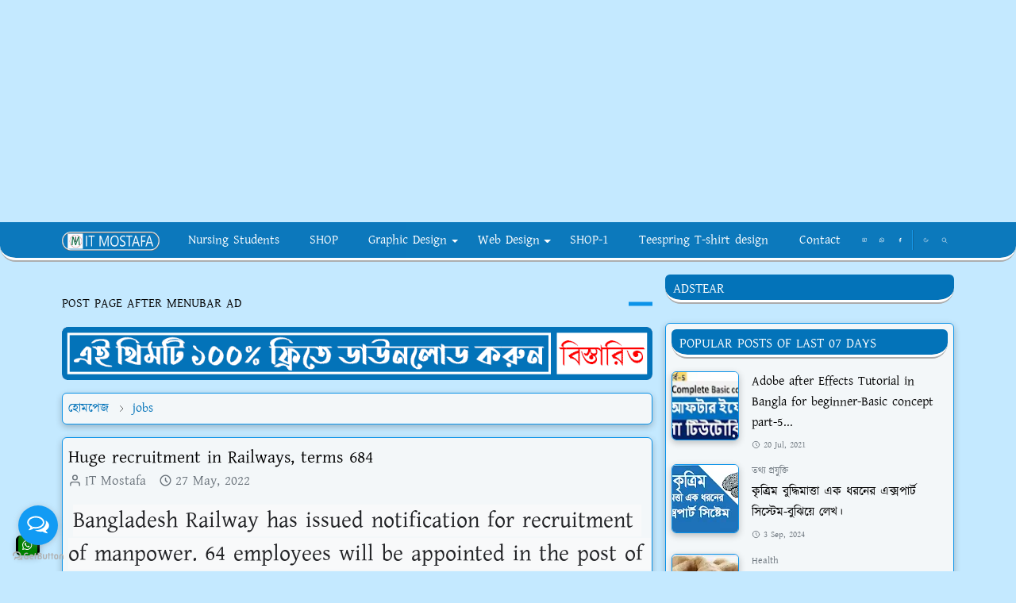

--- FILE ---
content_type: text/html; charset=UTF-8
request_url: https://www.golammostafa63.com/2022/05/huge-recruitment-in-railways-terms-684.html
body_size: 28778
content:
<!DOCTYPE html>
<html dir='ltr' lang='en'>
<head>
<!-- Meta Pixel Code -->
<script>
!function(f,b,e,v,n,t,s)
{if(f.fbq)return;n=f.fbq=function(){n.callMethod?
n.callMethod.apply(n,arguments):n.queue.push(arguments)};
if(!f._fbq)f._fbq=n;n.push=n;n.loaded=!0;n.version='2.0';
n.queue=[];t=b.createElement(e);t.async=!0;
t.src=v;s=b.getElementsByTagName(e)[0];
s.parentNode.insertBefore(t,s)}(window, document,'script',
'https://connect.facebook.net/en_US/fbevents.js');
fbq('init', '1528163381741169');
fbq('track', 'PageView');
</script>
<noscript><img height='1' src='https://www.facebook.com/tr?id=1528163381741169&=PageView&=1' style='display:none' width='1'/></noscript>
<!-- End Meta Pixel Code -->
<!-- Google tag (gtag.js) -->
<script async='async' src='https://www.googletagmanager.com/gtag/js?id=G-VDCYJDWGMR'></script>
<script>
  window.dataLayer = window.dataLayer || [];
  function gtag(){dataLayer.push(arguments);}
  gtag('js', new Date());

  gtag('config', 'G-VDCYJDWGMR');
</script>
<!-- DO NOT DELETE Theme Core File -->
<script>(function(w,d,s,l,i){w[l]=w[l]||[];w[l].push({'gtm.start':
new Date().getTime(),event:'gtm.js'});var f=d.getElementsByTagName(s)[0],
j=d.createElement(s),dl=l!='dataLayer'?'ampl='+l:'';j.async=true;j.src=
'https://www.googletagmanager.com/gtm.js?id='+i+dl;f.parentNode.insertBefore(j,f);
})(window,document,'script','dataLayer','GTM-MV2BCCXL');</script>
<!-- DO NOT DELETE Theme Core File -->
<script>/*<![CDATA[*/function rmurl(e,t){var r=new RegExp(/\?m=0|&m=0|\?m=1|&m=1/g);return r.test(e)&&(e=e.replace(r,""),t&&window.history.replaceState({},document.title,e)),e}const currentUrl=rmurl(location.toString(),!0);null!==localStorage&&"dark"==localStorage.getItem("theme")&&(document.querySelector("html").className="dark-mode");/*]]>*/</script>
<meta content='text/html; charset=UTF-8' http-equiv='Content-Type'/>
<meta content='width=device-width,initial-scale=1' name='viewport'/>
<!-- Primary Meta Tags -->
<link href='https://www.golammostafa63.com/2022/05/huge-recruitment-in-railways-terms-684.html' rel='canonical'/>
<meta content='https://www.golammostafa63.com/2022/05/huge-recruitment-in-railways-terms-684.html' property='og:url'/>
<meta content=' IT Mostafa | Mostafa Computer  and health related trips. Team' name='author'/>
<meta content=' IT Mostafa | Mostafa Computer  and health related trips.' name='application-name'/>
<meta content='general' name='rating'/>
<!-- Favicon -->
<link href='https://blogger.googleusercontent.com/img/a/AVvXsEja5wsPjMJ1qGL-O2C_xffGlxggvhHFdLVHmetAsOnuhwUjMykeL8Ltgm7K6_wRL-ECYLnQ6gJqMza5opMUWYjkb4WrkQ1mDjmpie8IQNz82zLTfOjgTysCwGaDj_UNXqMwMytuSI3ayhQMzK0gWC8tgUx1Ff6l--RDaSWEd64hj6ATEJ9p53MueGJEjT4=w32-h32-p-k-no-nu' rel='icon' sizes='32x32' type='image/png'/>
<link href='https://blogger.googleusercontent.com/img/a/AVvXsEja5wsPjMJ1qGL-O2C_xffGlxggvhHFdLVHmetAsOnuhwUjMykeL8Ltgm7K6_wRL-ECYLnQ6gJqMza5opMUWYjkb4WrkQ1mDjmpie8IQNz82zLTfOjgTysCwGaDj_UNXqMwMytuSI3ayhQMzK0gWC8tgUx1Ff6l--RDaSWEd64hj6ATEJ9p53MueGJEjT4=w96-h96-p-k-no-nu' rel='icon' sizes='96x96' type='image/png'/>
<link href='https://blogger.googleusercontent.com/img/a/AVvXsEja5wsPjMJ1qGL-O2C_xffGlxggvhHFdLVHmetAsOnuhwUjMykeL8Ltgm7K6_wRL-ECYLnQ6gJqMza5opMUWYjkb4WrkQ1mDjmpie8IQNz82zLTfOjgTysCwGaDj_UNXqMwMytuSI3ayhQMzK0gWC8tgUx1Ff6l--RDaSWEd64hj6ATEJ9p53MueGJEjT4=w144-h144-p-k-no-nu' rel='icon' sizes='144x144' type='image/png'/>
<link href='https://blogger.googleusercontent.com/img/a/AVvXsEja5wsPjMJ1qGL-O2C_xffGlxggvhHFdLVHmetAsOnuhwUjMykeL8Ltgm7K6_wRL-ECYLnQ6gJqMza5opMUWYjkb4WrkQ1mDjmpie8IQNz82zLTfOjgTysCwGaDj_UNXqMwMytuSI3ayhQMzK0gWC8tgUx1Ff6l--RDaSWEd64hj6ATEJ9p53MueGJEjT4=w180-h180-p-k-no-nu' rel='apple-touch-icon' type='image/png'/>
<link href='https://blogger.googleusercontent.com/img/a/AVvXsEja5wsPjMJ1qGL-O2C_xffGlxggvhHFdLVHmetAsOnuhwUjMykeL8Ltgm7K6_wRL-ECYLnQ6gJqMza5opMUWYjkb4WrkQ1mDjmpie8IQNz82zLTfOjgTysCwGaDj_UNXqMwMytuSI3ayhQMzK0gWC8tgUx1Ff6l--RDaSWEd64hj6ATEJ9p53MueGJEjT4=w152-h152-p-k-no-nu' rel='apple-touch-icon-precomposed' type='image/png'/>
<meta content='https://blogger.googleusercontent.com/img/a/AVvXsEja5wsPjMJ1qGL-O2C_xffGlxggvhHFdLVHmetAsOnuhwUjMykeL8Ltgm7K6_wRL-ECYLnQ6gJqMza5opMUWYjkb4WrkQ1mDjmpie8IQNz82zLTfOjgTysCwGaDj_UNXqMwMytuSI3ayhQMzK0gWC8tgUx1Ff6l--RDaSWEd64hj6ATEJ9p53MueGJEjT4=w150-h150-p-k-no-nu' name='msapplication-TileImage'/>
<!-- Theme Color -->
<meta content='#c4e9ff' name='theme-color'/>
<meta content='#c4e9ff' name='msapplication-TileColor'/>
<meta content='#c4e9ff' name='msapplication-navbutton-color'/>
<meta content='#c4e9ff' name='apple-mobile-web-app-status-bar-style'/>
<meta content='yes' name='apple-mobile-web-app-capable'/>
<!-- Title -->
<title>Huge recruitment in Railways, terms 684 |  IT Mostafa | Mostafa Computer  and health related trips.</title>
<meta content='Huge recruitment in Railways, terms 684 |  IT Mostafa | Mostafa Computer  and health related trips.' name='title'/>
<meta content='Huge recruitment in Railways, terms 684 |  IT Mostafa | Mostafa Computer  and health related trips.' property='og:title'/>
<meta content='Huge recruitment in Railways, terms 684 |  IT Mostafa | Mostafa Computer  and health related trips.' name='twitter:title'/>
<!-- Image -->
<meta content='https://blogger.googleusercontent.com/img/b/R29vZ2xl/AVvXsEg974Qog45UnOJNaFq5cdrLg4iF_szQMCPIewaInzu7Gq8YN1i9gYbBItiM82KLm0awuekoVc3dXJbuV53zZnJsA1sybbqpRl63VxaP8tYJH8QSNlQCfMO0Eh2VxlgpN7deKSfhbaLeambz5DIwgeufcCfn8cvJuSHwVK8LRU-3tH4qbFvPv2fJiI4K/w640-h298/Screenshot_8.jpg' property='og:image'/>
<meta content='https://blogger.googleusercontent.com/img/b/R29vZ2xl/AVvXsEg974Qog45UnOJNaFq5cdrLg4iF_szQMCPIewaInzu7Gq8YN1i9gYbBItiM82KLm0awuekoVc3dXJbuV53zZnJsA1sybbqpRl63VxaP8tYJH8QSNlQCfMO0Eh2VxlgpN7deKSfhbaLeambz5DIwgeufcCfn8cvJuSHwVK8LRU-3tH4qbFvPv2fJiI4K/w640-h298/Screenshot_8.jpg' name='twitter:image'/>
<!-- Description -->
<meta content='We provide IT service, Tutorial courses, Freelancing Jobs and Blogs. You&#39;re agreed with our forms  by visting golammostafa63.com' name='description'/>
<meta content='We provide IT service, Tutorial courses, Freelancing Jobs and Blogs. You&#39;re agreed with our forms  by visting golammostafa63.com' property='og:description'/>
<meta content='We provide IT service, Tutorial courses, Freelancing Jobs and Blogs. You&#39;re agreed with our forms  by visting golammostafa63.com' name='twitter:description'/>
<!-- Open Graph / Facebook -->
<meta content='' property='fb:app_id'/>
<meta content='' property='article:author'/>
<meta content='website' property='og:type'/>
<meta content='en' property='og:locale'/>
<meta content=' IT Mostafa | Mostafa Computer  and health related trips.' property='og:site_name'/>
<meta content='https://www.golammostafa63.com/2022/05/huge-recruitment-in-railways-terms-684.html' property='og:url'/>
<meta content='Huge recruitment in Railways, terms 684' property='og:image:alt'/>
<!-- Twitter -->
<meta content='' name='twitter:site'/>
<meta content='' name='twitter:creator'/>
<meta content='summary_large_image' name='twitter:card'/>
<meta content='https://www.golammostafa63.com/2022/05/huge-recruitment-in-railways-terms-684.html' name='twitter:url'/>
<meta content='Huge recruitment in Railways, terms 684' name='twitter:image:alt'/>
<!-- Feed -->
<link rel="alternate" type="application/atom+xml" title=" IT Mostafa | Mostafa Computer  and health related trips. - Atom" href="https://www.golammostafa63.com/feeds/posts/default" />
<link rel="alternate" type="application/rss+xml" title=" IT Mostafa | Mostafa Computer  and health related trips. - RSS" href="https://www.golammostafa63.com/feeds/posts/default?alt=rss" />
<link rel="service.post" type="application/atom+xml" title=" IT Mostafa | Mostafa Computer  and health related trips. - Atom" href="https://www.blogger.com/feeds/1895556069981284933/posts/default" />

<link rel="alternate" type="application/atom+xml" title=" IT Mostafa | Mostafa Computer  and health related trips. - Atom" href="https://www.golammostafa63.com/feeds/8311904976681987426/comments/default" />
<link href='https://cdn.jsdelivr.net/npm/bootstrap@5.1.3/dist/css/bootstrap.min.css' media='print' onload='if(media!="all")media="all"' rel='stylesheet'/><noscript><link href='https://cdn.jsdelivr.net/npm/bootstrap@5.1.3/dist/css/bootstrap.min.css' rel='stylesheet'/></noscript>
<style id='page-skin-1' type='text/css'><!--
/*
-----------------------------------------------
ORDINARY IT 4.0 Edition Blogger Template (JetTheme)
Redesigned by Kawser, Admin of Ordinary IT
-----------------------------------------------
*/
@import url('//fonts.maateen.me/kalpurush/font.css');
:root {
--bs-font-Kalpurush: Kalpurush, sans-serif;
--bs-body-bg: #c4e9ff;
--bs-body-color: #000000;
--jt-primary: #0b93e9;
--jt-heading-color: #000000;
--jt-heading-link: #000000;
--jt-heading-hover: #0b93e9;
--jt-link-color: #0373b9;
--jt-link-hover: #0373b9;
--jt-blockquote: #0373b9;
--jt-btn-primary: #0373b9;
--jt-btn-primary-hover: #0b93e9;
--jt-btn-light-hover: #000000;
--jt-border-light: #ececec;
--jt-bg-light: #f3f7f9;
--jt-archive-bg: #ffffff;
--jt-nav-color: #ffffff;
--jt-nav-hover: #fff000;
--jt-nav-selected: #fff000;
--jt-dropdown-bg: #0373b9;
--jt-dropdown-color: #ffffff;
--jt-dropdown-hover: #fff000;
--jt-dropdown-selected: #fff000;
--jt-header-bg: #0373b9;
--jt-header-color: #ffffff;
--jt-header-border: #0b93e9;
--jt-footer-bg: #0373b9;
--jt-footer-color: #ffffff;
--jt-footer-link: transparent;
--jt-footer-border: #FFFFFF;
--jt-socket-bg: #0b93e9;
--jt-socket-color: #FCE8B2;
}
body {
font: normal normal 17px Kalpurush, sans-serif;
color: var(--bs-body-color);
background-color: var(--bs-body-bg);
line-height: 1.5;
-webkit-font-smoothing: antialiased;
-moz-osx-font-smoothing: grayscale;
text-rendering: optimizeLegibility;
}
.d-block {
display:none;
}
.h1,.h2,.h3,.h4,.h5,.h6,
h1,h2,h3,h4,h5,h6 {
font: normal bold 22px var(--bs-font-Kalpurush);
}
a {
transition-property: background-color, border-color, color, fill, stroke;
transition-timing-function: cubic-bezier(0.4, 0, 0.2, 1);
transition-duration: .3s;
text-decoration: none;
color: var(--jt-link-color);
}
a:hover {
color: var(--jt-link-hover);
}
.fs-7 {
font-size: 16px;
}
.fs-8 {
font-size: 0.75rem;
}
.fs-9 {
font-size: 0.7rem;
}
#comment-button {
width: 100%!important;
}
.btn{
box-shadow: none !important
}
.btn-sm {
min-width: 32px;
min-height: 32px;
}
img,
svg,
iframe {
max-width:100%
}
img {
height:auto;
object-fit:cover;
}
label {
cursor: pointer;
}
.visually-hidden {
position: unset !important;
}
.form-control:focus {
box-shadow: none;
border-color: var(--jt-primary);
}
.form-control::placeholder {
opacity: 0.5;
color:white;
}
.dropdown-toggle::after {
border-width: 0.25em 0.25em 0;
}
.dropdown-menu {
margin: 0;
padding: 0;
}
.py-5 {
padding-top: 1rem!important;
padding-bottom: 0rem!important;
}
.pb-5 {
padding-bottom: 1rem!important;
}
.border-bottom {
border-bottom: 1px solid var(--jt-header-bg)!important;
}
.border-top {
border-top: 1px solid var(--jt-header-bg)!important;
}
#Label10{
font: normal normal 16px Kalpurush, sans-serif;
}
.sdw-oit {
box-shadow: rgba(0, 0, 0, 0.24) 0px 3px 8px!important;
}
#threaded-comment-form{
box-shadow: rgba(0, 0, 0, 0.24) 0px 3px 8px;
border: 0.1px solid var(--jt-socket-bg);
}
.px-3 {
padding-right: .5rem!important;
padding-left: .5rem!important;
}
.border-start {
border-left: 5px solid var(--jt-footer-bg)!important;
}
.list-unstyled{
padding-left: 5px!important;
}
.p-4{
padding:1rem 1rem 0rem 1rem!important;
}
.ratio:before{
content: none;
}
.ratio-1x1 {
padding-bottom: 100%;
}
.ratio-4x3 {
padding-bottom: 75%;
}
.ratio-16x9 {
padding-bottom: 56.25%;
}
.ratio-21x9 {
padding-bottom: 43%;
}
.object-cover {
object-fit: cover;
}
.bg-archive {
background-color: var(--jt-archive-bg)
}
input:checked ~ .d-block-check {
display: block !important;
}
input:checked ~ .d-none-check {
display: none !important;
}
.dropdown-menu,
.accordion-item,
.accordion-header {
background-color: var(--bs-body-bg);
color: var(--bs-body-color);
border-color: var(--jt-border-light);
}
.lazyload {
transition-property: opacity;
transition-timing-function: cubic-bezier(0.4, 0, 0.2, 1);
transition-duration: .3s;
opacity: 0;
}
.lazyload.loaded {
opacity: 1;
}
/* JetTheme Style */
pre {
background-color: var(--jt-bg-light);
margin-bottom: 1rem;
padding: 1rem;
font-size: 0.75rem;
}
blockquote {
border-left:  5px solid var(--jt-blockquote);
color: inherit;
font-size: 1.125rem;
margin-bottom: 1.5rem;
margin-top: 1.5rem;
padding-left: 1rem;
}
.header-animate.header-hidden {
transform: translateY(-100%);
box-shadow: none !important;
}
.header-social {
border-right: 2px ridge var(--jt-header-border);
}
.jt-icon {
display: inline-block;
height: 1em;
vertical-align: -0.15em;
width: 1em;
fill:none;
stroke:currentColor;
stroke-linecap:round;
stroke-linejoin:round;
stroke-width:2;
}
.jt-icon-center {
font-family: roboto;
}
.icon-dark,
.dark-mode .icon-light {
display: none;
}
.dark-mode .icon-dark {
display: block;
}
#dark-toggler,
#search-toggler,
#navbar-toggler {
line-height: 1;
}
#dark-toggler {
font-size: 17px;
}
#navbar {
z-index: 9999;
}
#navbar .menu-item {
position: relative;
}
#navbar .nav-link {
min-height: 40px;
}
#navbar .dropdown-toggle {
cursor: pointer;
align-items: center;
display: flex;
}
#navbar.d-block,
#navbar .dropdown-menu,
#navbar .nav-link,
#navbar .dropdown-toggle {
-webkit-transition: .3s;
-ms-transition: .3s;
-o-transition: .3s;
transition: .3s;
}
#navbar .navbar-nav > .menu-item > .nav-link {
font: normal bold 16px var(--bs-font-Kalpurush);
line-height: 1.5;
color: var(--jt-nav-color);
}
#navbar .navbar-nav > .menu-item:hover > .nav-link,
#navbar .navbar-nav > .menu-item:hover > .dropdown-toggle {
color: var(--jt-nav-hover);
}
#navbar .navbar-nav > .menu-item > .nav-link.active,
#navbar .navbar-nav > .menu-item > .active ~ .dropdown-toggle {
color: var(--jt-nav-selected);
}
.logo-wrap {
width: 200px;
}
#search-header .dropdown-menu {
background-color:var(--jt-dropdown-bg);
color: var(--jt-dropdown-color);
border: 3px ridge var(--jt-header-border);
min-width: 300px;
right:0;
top:100%
}
.blog-admin {
display: none;
}
#pagination li + li {
margin-left: 5px;
}
.no-items {
display: none;
}
.feature-image,
.separator,
.tr-caption-container {
margin-bottom: 1rem;
}
.tr-caption-container {
width: 100%;
}
.separator a,
.tr-caption-container a {
margin: 0 !important;
padding: 0 !important;
}
.tr-caption {
font-size: 12px;
font-style: italic;
}
.widget:last-child {
margin-bottom: 0 !important;
}
#post-body .widget {
margin-top: 1.5rem;
}
.item-title {
color: var(--jt-heading-link);
}
.item-title:hover {
color: var(--jt-heading-hover);
}
#comment-editor{
width:100%
}
#primary .widget-title {
font-weight: 300;
text-transform: uppercase;
}
#footer .widget-title {
text-transform: uppercase;
}
#footer .widget-title,
#sidebar .widget-title {
font-size: 17px !important;
}
#footer .widget-title:after {
content: "";
display: block;
width: 100%;
margin-top: 5px;
}
#primary .widget-title > span {
padding-right: 5px;
position: relative;
}
#main .widget-title:before,
#sidebar .widget-title:before {
/* background-color:  var(--jt-bg-light); */
content: "";
height: 1px;
display: block;
position: absolute;
top: 50%;
transform: translateY(-50%);
width: 100%;
}
#main .widget-title:before {
border-right: 30px solid var(--jt-primary);
height: 5px;
}
.send-success:not(.loading) .contact-form-msg,
.send-error:not(.loading) .contact-form-msg {
display:block !important;
}
.send-success .contact-form-msg{
border-color: rgba(25,135,84,.3) !important;
}
.send-error .contact-form-msg{
border-color: rgba(255,193,7,.3) !important;
}
.send-success .contact-form-msg:before{
content: attr(data-success);
}
.send-error .contact-form-msg:before{
content: attr(data-error);
}
hr.example-ads:before {
content: "Advertisement here";
}
hr.example-ads {
background-color: var(--jt-bg-light);
border-radius: 0.25rem;
font-size: 0.875rem;
height: auto;
margin: 0;
opacity: 1;
padding: 1.5rem 0;
text-align: center;
}
body > .google-auto-placed {
margin: 0 auto 1.5rem;
max-width: 1108px;
}
.google-auto-placed > ins {
margin: 0 !important;
}
/* TYPOGRAPY */
.h1,h1{font-size:calc(1rem + 1vw)}
.h2,h2{font-size:calc(1rem + .7vw)}
.h3,h3{font-size:calc(1rem + .6vw)}
.h4,h4{font-size:calc(1rem + .3vw)}
.h5,h5{font-size:18px}
.h6,h6{font-size:17px}
.entry-title {
color: var(--jt-heading-color);
margin-bottom: 0px;
}
#page-content .entry-title{
margin-bottom: 0px;
}
.entry-text li {
margin-bottom: 0.5rem;
}
/* Responsive Style */
@media (min-width: 576px) {
.ratio-sm-4x3 {
padding-bottom: 75%;
}
.ratio-sm-16x9 {
padding-bottom: 56.25%;
}
.border-sm-end {
border-right-width: 1px !important;
border-right-style: solid;
}
#post-pager .next-page {
border-left: 1px solid;
}
}
@media (min-width: 768px) {
.position-md-relative {
position: relative;
}
.border-md-end {
border-right-width: 1px !important;
border-right-style: solid;
}
}
@media (min-width: 992px) {
.d-lg-flex {
display: flex;
}
.col-lg-4 {
flex: 0 0 auto;
width: 33.33333333%;
}
.col-lg-8 {
flex: 0 0 auto;
width: 66.66666667%;
}
.border-lg-end {
border-right-width: 1px !important;
border-right-style: solid;
}
#navbar .navbar-nav > .menu-item {
display: flex;
}
#navbar .dropdown-menu {
background-color:var(--jt-dropdown-bg);
border: 3px ridge var(--jt-header-border);
border-radius: 10px!important;
margin-top: -5px!important;
display: block;
opacity: 0;
visibility: hidden;
pointer-events: none;
box-shadow: 5px 10px 10px -5px rgba(0, 0, 0, 0.14);
top:100%;
min-width: 200px;
}
#navbar .dropdown-menu .nav-link {
padding-right: 20px;
font-size: 15px;
color: var(--jt-dropdown-color);
}
#navbar .dropdown-menu .dropdown-toggle {
position: absolute;
right: 10px;
top: 20px;
}
#navbar .dropdown-menu .dropdown-menu {
left: 100%;
top: -1px;
}
#navbar .dropdown-menu .menu-item:hover > .nav-link,
#navbar .dropdown-menu .menu-item:hover > .dropdown-toggle {
color:  var(--jt-dropdown-hover);
}
#navbar .dropdown-menu .menu-item > .nav-link.active,
#navbar .dropdown-menu .menu-item > .active ~ .dropdown-toggle {
color:  var(--jt-dropdown-selected);
}
#navbar .menu-item:hover > .dropdown-menu {
opacity: 0.95;
visibility: visible;
pointer-events: unset;
margin: 0;
}
#navbar .navbar-nav > .menu-item > .nav-link {
padding: 1.5rem 1.2rem;
white-space:nowrap;
}
#navbar .navbar-nav > .menu-item > .dropdown-toggle {
bottom: 0;
pointer-events: none;
position: absolute;
right: 5px;
top: 3px;
}
#sidebar {
border-left: 0px solid var(--jt-border-light);
}
#footer-widget .widget {
margin-bottom: 0 !important;
}
}
@media (min-width: 1200px){
.container {
max-width: 1140px;
}
.h1,h1{font-size:22px}
.h2,h2{font-size:22px}
.h3,h3{font-size:20px}
.h4,h4{font-size:19px}
}
@media (min-width: 1400px) {
.container {
max-width: 1320px;
}
}
@media (max-width: 991.98px) {
input:checked ~ .dropdown-menu {
display: block;
}
input:checked + .dropdown-toggle {
color: var(--jt-dropdown-selected);
}
.logo-wrap {
width: 190px;
}
#search-header .dropdown-menu{
width: 100%;
}
#navbar {
background-color: var(--jt-header-bg);
padding-top: 70px;
padding-bottom: 30px;
position: fixed;
left: 0;
right: 0;
top: 0;
bottom: 0;
width: auto;
}
#navbar.d-block {
opacity: 0;
transform: translateX(-20%);
}
#navbar.show {
transform: translateX(0);
opacity: 1;
}
#navbar .navbar-nav {
max-height: 100%;
overflow-y: auto;
}
#navbar-toggle:checked ~ #header-main #navbar {
display:block;
}
#navbar .nav-link {
border-bottom: 1px solid var(--jt-header-border);
font-size: 16px !important;
color: var(--jt-dropdown-color);
}
#navbar .menu-item:hover > .nav-link {
color: var(--jt-dropdown-hover);
}
#navbar .active > .nav-link {
color: var(--jt-dropdown-selected);
}
#navbar .dropdown-toggle {
border-left: 1px solid var(--jt-header-border);
height: 2.5rem;
padding: 0 1rem;
position: absolute;
right: 0;
top: 0;
}
#navbar .dropdown-menu {
background-color: var(--jt-dropdown-bg);
border: none;
padding-left: 10px;
}
#sidebar {
border-top: 0px solid var(--jt-border-light);
}
}
@media (max-width: 575.98px) {
.feature-posts .item-thumbnail {
margin-bottom: -150px;
}
.feature-posts .item-thumbnail a {
border-radius: 0 !important;
box-shadow: none !important;
padding-bottom: 75%;
}
.feature-posts .item-content {
background-color: var(--bs-body-bg);
border: 5px solid;
border-radius: 0.25rem;
}
#post-pager .prev-page + .next-page {
border-top: 1px solid;
}
.full-width,
.px-3 .google-auto-placed {
margin-left: -1rem;
margin-right: -1rem;
width: auto !important;
}
#footer-widget .widget {
padding-left: 3rem;
padding-right: 3rem;
}
}
/*Your custom CSS is here*/

--></style>
<script async='async' crossorigin='anonymous' src='https://pagead2.googlesyndication.com/pagead/js/adsbygoogle.js?client=ca-pub-6760980512422948'></script>
<!-- post top -->
<ins class='adsbygoogle' data-ad-client='ca-pub-6760980512422948' data-ad-format='auto' data-ad-slot='4645075216' data-full-width-responsive='true' style='display:block'></ins>
<script>
     (adsbygoogle = window.adsbygoogle || []).push({});
</script>
<meta content='cnYweExOMlNKUTZjQjJ5R3hBbXE1cFQ4akQwbEJaTHdVYmhxTkxkOXJ5Zz01' name='dmca-site-verification'/>
<script defer='defer' src='https://cdn.onesignal.com/sdks/web/v16/OneSignalSDK.page.js'></script>
<script defer='defer' src='https://cdn.onesignal.com/sdks/web/v16/OneSignalSDK.page.js'></script>
<script defer='defer' src='https://cdn.onesignal.com/sdks/web/v16/OneSignalSDK.page.js'></script>
<script>
  window.OneSignalDeferred = window.OneSignalDeferred || [];
  OneSignalDeferred.push(async function(OneSignal) {
    await OneSignal.init({
      appId: "26abd385-00d8-4375-9e8a-e544783f798e",
    });
  });
</script>
<script async='async' crossorigin='anonymous' src='https://pagead2.googlesyndication.com/pagead/js/adsbygoogle.js?client=ca-pub-6760980512422948'></script>
<script src='//pl26321831.profitableratecpm.com/82/92/53/8292532ce863216bb1f3988e66c8fe23.js' type='text/javascript'></script>
<script src='//pl26321831.effectivegatecpm.com/82/92/53/8292532ce863216bb1f3988e66c8fe23.js' type='text/javascript'></script>
<!-- Your Style and Script before </head> is here -->
</head><body class="d-block is-single"><textarea disabled readonly id="element-h" style="display:none"><style>/*
<link href='https://www.blogger.com/dyn-css/authorization.css?targetBlogID=1895556069981284933&amp;zx=2df5520e-01ce-435e-8b7c-d385b1549e27' media='none' onload='if(media!=&#39;all&#39;)media=&#39;all&#39;' rel='stylesheet'/><noscript><link href='https://www.blogger.com/dyn-css/authorization.css?targetBlogID=1895556069981284933&amp;zx=2df5520e-01ce-435e-8b7c-d385b1549e27' rel='stylesheet'/></noscript>
<meta name='google-adsense-platform-account' content='ca-host-pub-1556223355139109'/>
<meta name='google-adsense-platform-domain' content='blogspot.com'/>

<script async src="https://pagead2.googlesyndication.com/pagead/js/adsbygoogle.js?client=ca-pub-6760980512422948&host=ca-host-pub-1556223355139109" crossorigin="anonymous"></script>

<!-- data-ad-client=ca-pub-6760980512422948 -->

</head>
<body>
<!-- Google Tag Manager (noscript) -->
<noscript><iframe height='0' src='https://www.googletagmanager.com/ns.html?id=GTM-WQB2DQW6' style='display:none;visibility:hidden' width='0'></iframe></noscript>
<!-- End Google Tag Manager (noscript) -->
<!-- DO NOT DELETE Theme Core File -->
<noscript><iframe height='0' src='https://www.googletagmanager.com/ns.html?id=GTM-MV2BCCXL' style='display:none;visibility:hidden' width='0'></iframe></noscript>
<!-- DO NOT DELETE Theme Core File -->
*/</style></textarea>
<header class='header-animate sticky-top navbar py-0 navbar-expand-lg' content='itemid' id='header' itemid='#header' itemscope='itemscope' itemtype='https://schema.org/WPHeader'>
<input class='d-none' id='navbar-toggle' type='checkbox'/>
<div class='container position-relative px-3 flex-nowrap section' id='header-main'><div class='widget HTML logo-wrap position-relative' data-version='2' id='HTML10'>
<a class='d-block navbar-brand' href='https://www.golammostafa63.com/'>
<img alt=' IT Mostafa | Mostafa Computer  and health related trips.' height='55' loading='lazy' src='https://blogger.googleusercontent.com/img/a/AVvXsEiUajD9j--I7I9XZghghEB1EZJJnpRSXw5xV5CZ_SPOhWJclWBLIkGgNmbdS2bahHaAyeeb-e1WLkYLSNrSvkXHA3zebB9WTve_F1uRe2z0zagz0h7QXVXIrPFHq8LYk4If6CeLt4EH3CJ0aeMSY0vhm1U8f8B6-FOT5pkTR5UetcPXAg2p5zjVuQbappI=s800' width='175'/>
</a>
</div><div class='widget LinkList d-flex align-self-stretch align-items-center order-lg-1 ms-auto' data-version='2' id='LinkList10'>
<div class='header-social d-flex pe-1'><a aria-label='youtube' class='px-2 text-reset jt-icon-center i-youtube' href='https://www.youtube.com/@golammostafa3' rel='noopener' target='_blank'><svg aria-hidden='true' class='jt-icon'><use xlink:href='#i-youtube'></use></svg></a><a aria-label='whatsapp' class='px-2 text-reset jt-icon-center i-whatsapp' href='https://wa.me/8801788413131' rel='noopener' target='_blank'><svg aria-hidden='true' class='jt-icon'><use xlink:href='#i-whatsapp'></use></svg></a><a aria-label='facebook' class='px-2 text-reset jt-icon-center i-facebook' href='https://www.facebook.com/IT.Mostafa' rel='noopener' target='_blank'><svg aria-hidden='true' class='jt-icon'><use xlink:href='#i-facebook'></use></svg></a></div>
<div class='d-flex align-self-stretch align-items-center ps-1' id='dark-header'>
<label aria-label='Toggle Dark Mode' class='p-2 jt-icon-center' id='dark-toggler'><svg aria-hidden='true' class='jt-icon'><use class='icon-light' xlink:href='#i-moon'></use><use class='icon-dark' xlink:href='#i-sun'></use></svg></label>
</div>
<div class='d-flex align-self-stretch align-items-center position-md-relative' id='search-header'>
<input class='d-none' id='search-toggle' type='checkbox'/>
<label aria-label='Toggle search' class='p-2 check-text-primary hover-text-primary jt-icon-center' for='search-toggle' id='search-toggler'><svg aria-hidden='true' class='fs-5 jt-icon'><use xlink:href='#i-search'></use></svg></label>
<div class='dropdown-menu p-1 shadow-sm d-block-check'>
<form action='https://www.golammostafa63.com/search' class='input-group' method='GET' target='_top'>
<input class='form-control fs-7 border-0 rounded-0 bg-transparent text-reset' id='search-input' name='q' placeholder='সার্চ করুন আইটি মোস্তফা-তে' required='required' type='text' value=''/>
<input name='max-results' type='hidden' value='10'/>
<button class='btn btn-sm fw-bold py-2 px-4 rounded-pill border-0 jt-btn-primary m-0' type='submit'>স&#2494;র&#2509;চ</button>
</form>
</div>
</div>
<div class='d-flex align-self-stretch align-items-center d-lg-none'>
<label aria-label='Toggle navigation' class='p-1 jt-icon-center hover-text-primary' for='navbar-toggle' id='navbar-toggler'><svg aria-hidden='true' class='fs-3 jt-icon'><use xlink:href='#i-menu'></use></svg></label>
</div>
</div><div class='widget LinkList collapse navbar-collapse' data-version='2' id='navbar'>
<label class='d-flex position-absolute fs-1 d-lg-none mt-4 me-4 top-0 end-0' for='navbar-toggle'><svg aria-hidden='true' class='jt-icon'><use xlink:href='#i-close'></use></svg></label>
<ul class='navbar-nav px-4 p-lg-0 container' itemscope='itemscope' itemtype='http://schema.org/SiteNavigationElement' role='menu'>
<li class="menu-item"><a class='nav-link' href='https://www.golammostafa63.com/p/nursing-students-for-diploma-and-bsc.html' itemprop='url' role='menuitem'>
<span itemprop='name'>Nursing Students</span></a>
</li><li class="menu-item"><a class='nav-link' href='https://partner.spreadshirt.com/showroom' itemprop='url' role='menuitem'>
<span itemprop='name'>SHOP</span></a>
</li><li class="menu-item"><a class='nav-link' href='#' itemprop='url' role='menuitem'>
<span itemprop='name'>Graphic Design</span></a>
<input class='d-none' id='sub-toggle-3' type='checkbox'/><label class='dropdown-toggle' for='sub-toggle-3'></label> <ul class="dropdown-menu rounded-0"> <li class="d-none"> 
</li><li class="menu-item"><a class='nav-link' href='https://www.golammostafa63.com/search/label/adobe%20photoshop?max-results=10' itemprop='url' role='menuitem'>
<span itemprop='name'>Adobe Photoshop</span></a>
</li><li class="menu-item"><a class='nav-link' href='https://www.golammostafa63.com/search/label/adobe%20illustrator?max-results=10' itemprop='url' role='menuitem'>
<span itemprop='name'>Adobe Illustrator</span></a>
</li><li class="menu-item"><a class='nav-link' href='https://www.golammostafa63.com/search/label/Graphic%20Design?max-results=10' itemprop='url' role='menuitem'>
<span itemprop='name'>Graphic Design</span></a>
</li><li class="menu-item"><a class='nav-link' href='https://www.golammostafa63.com/search/label/youtube?max-results=10' itemprop='url' role='menuitem'>
<span itemprop='name'>YouTube channel</span></a>
</li><li class="menu-item"><a class='nav-link' href='https://www.golammostafa63.com/search/label/business%20card?max-results=10' itemprop='url' role='menuitem'>
<span itemprop='name'>Business Card</span></a>
</li><li class="menu-item"><a class='nav-link' href='https://www.golammostafa63.com/search/label/flyer%20design?max-results=10' itemprop='url' role='menuitem'>
<span itemprop='name'>Flyer Design</span></a>
</li><li class="menu-item"><a class='nav-link' href='https://www.golammostafa63.com/search/label/video%20editing?max-results=10' itemprop='url' role='menuitem'>
<span itemprop='name'>Video Editing</span></a>
</li><li class="menu-item"><a class='nav-link' href='https://www.golammostafa63.com/search/label/amazon%20account?max-results=10' itemprop='url' role='menuitem'>
<span itemprop='name'>Amazoon Account</span></a>
</li><li class="menu-item"><a class='nav-link' href='https://www.golammostafa63.com/search/label/android%20studio?max-results=10' itemprop='url' role='menuitem'>
<span itemprop='name'>Android Studio</span></a>
</li><li class="menu-item"><a class='nav-link' href='https://www.golammostafa63.com/search/label/fiverr?max-results=10' itemprop='url' role='menuitem'>
<span itemprop='name'>Fiverr</span></a>
</li><li class="menu-item"><a class='nav-link' href='https://www.golammostafa63.com/search/label/upwork?max-results=10' itemprop='url' role='menuitem'>
<span itemprop='name'>Upwork</span></a>
</li><li class="menu-item"><a class='nav-link' href='https://www.golammostafa63.com/search/label/ms%20word?max-results=10' itemprop='url' role='menuitem'>
<span itemprop='name'>MS Word</span></a>
</li> </ul> 
</li><li class="menu-item"><a class='nav-link' href='#' itemprop='url' role='menuitem'>
<span itemprop='name'>Web Design</span></a>
<input class='d-none' id='sub-toggle-18' type='checkbox'/><label class='dropdown-toggle' for='sub-toggle-18'></label> <ul class="dropdown-menu rounded-0"> <li class="d-none"> 
</li><li class="menu-item"><a class='nav-link' href='https://www.golammostafa63.com/search/label/web%20development?max-results=10' itemprop='url' role='menuitem'>
<span itemprop='name'>Web Development</span></a>
</li><li class="menu-item"><a class='nav-link' href='https://www.golammostafa63.com/search/label/website?max-results=10' itemprop='url' role='menuitem'>
<span itemprop='name'>Website</span></a>
</li><li class="menu-item"><a class='nav-link' href='https://www.golammostafa63.com/search/label/wordpress?max-results=10' itemprop='url' role='menuitem'>
<span itemprop='name'>Wordpress</span></a>
</li><li class="menu-item"><a class='nav-link' href='https://www.golammostafa63.com/search/label/blogger?max-results=10' itemprop='url' role='menuitem'>
<span itemprop='name'>Blogger</span></a>
</li><li class="menu-item"><a class='nav-link' href='https://www.golammostafa63.com/search/label/shopify%20website?max-results=10' itemprop='url' role='menuitem'>
<span itemprop='name'>Shopify Website</span></a>
</li><li class="menu-item"><a class='nav-link' href='https://www.golammostafa63.com/search/label/facebook?max-results=10' itemprop='url' role='menuitem'>
<span itemprop='name'>Facebook</span></a>
</li><li class="menu-item"><a class='nav-link' href='https://www.golammostafa63.com/search/label/data%20entry?max-results=10' itemprop='url' role='menuitem'>
<span itemprop='name'>Data Entry</span></a>
</li><li class="menu-item"><a class='nav-link' href='https://www.golammostafa63.com/search/label/ms%20excel?max-results=10' itemprop='url' role='menuitem'>
<span itemprop='name'>MS Excel</span></a>
</li><li class="menu-item"><a class='nav-link' href='https://www.golammostafa63.com/search/label/ms%20powerpoint?max-results=10' itemprop='url' role='menuitem'>
<span itemprop='name'>MS Powerpoint</span></a>
</li><li class="menu-item"><a class='nav-link' href='https://www.golammostafa63.com/search/label/microsoft%20office?max-results=10' itemprop='url' role='menuitem'>
<span itemprop='name'>Microsoft Office</span></a>
</li><li class="menu-item"><a class='nav-link' href='https://www.golammostafa63.com/search/label/electrical?max-results=10' itemprop='url' role='menuitem'>
<span itemprop='name'>Electrical</span></a>
</li><li class="menu-item"><a class='nav-link' href='https://www.golammostafa63.com/search/label/photocopy%20machine?max-results=10' itemprop='url' role='menuitem'>
<span itemprop='name'>Photocopy Matchine</span></a>
</li><li class="menu-item"><a class='nav-link' href='https://www.golammostafa63.com/search/label/logo?max-results=10' itemprop='url' role='menuitem'>
<span itemprop='name'>Logo</span></a>
</li><li class="menu-item"><a class='nav-link' href='https://www.golammostafa63.com/search/label/google%20ads?max-results=10' itemprop='url' role='menuitem'>
<span itemprop='name'>Google Ad</span></a>
</li><li class="menu-item"><a class='nav-link' href='https://www.golammostafa63.com/search/label/E-mutation?max-results=10' itemprop='url' role='menuitem'>
<span itemprop='name'>E-mulation</span></a>
</li> </ul> 
</li><li class="menu-item"><a class='nav-link' href='https://mostafa-store-8.creator-spring.com' itemprop='url' role='menuitem'>
<span itemprop='name'>SHOP-1</span></a>
</li><li class="menu-item"><a class='nav-link' href='https://mostafa-store-8.creator-spring.com' itemprop='url' role='menuitem'>
<span itemprop='name'>Teespring T-shirt design</span></a>
</li><li class="menu-item"><a class='nav-link' href='https://www.golammostafa63.com/p/contact-me_14.html' itemprop='url' role='menuitem'>
<span itemprop='name'>Contact</span></a></li></ul>
</div></div>
</header>
<!--Main Content-->
<div id='primary'>
<div class='container px-0'>
<div class='d-lg-flex' id='main-content'>
<div class='col-lg-8 px-3' id='main'>
<div class='pt-4 section' id='before-post'><div class='widget HTML position-relative mb-4' data-version='2' id='HTML9'>
<div class='widget-content text-break'><script async="async" data-cfasync="false" src="//pl26321845.profitableratecpm.com/7cc090cc7df4a4b9ce1fbd0b05bdc0e3/invoke.js"></script>
<div id="container-7cc090cc7df4a4b9ce1fbd0b05bdc0e3"></div></div>
</div><div class='widget HTML position-relative mb-4' data-version='2' id='HTML12'>
<h2 class='widget-title position-relative fs-6 mb-3'><span>Post Page After Menubar Ad</span></h2>
<div class='widget-content text-break'><a href="https://drive.google.com/file/d/1LBhCQT_-KGrHcESAJ46BsDi7PlsDoiU0/view?usp=drive_link" aria-label="OrdinaryITPostAd"><img src="https://blogger.googleusercontent.com/img/a/AVvXsEjnWAUPIomsohAg3G1WaUaL4CgtrMJja7SS-VxInpLbE8-8ENb3Dp7RQGinLLcmQTwlC9LJAm0cRMT3F41r_4TsgDK4qXFJzBCT_HinkEAMw74tl3MUHW-6xt40us3LQFpdOzoGKvRfslZ2iDajQRpNYUChcFaucrxlTiIWbMdO9Gb8XCMFdRfW65zkU_M=s1000" alt="OrdinaryITPostAd"/></a></div>
</div></div>
<div class='pt-4 pb-5 section' id='blog-post'><div class='widget Blog' data-version='2' id='Blog1'>
<div itemscope='itemscope' itemtype='https://schema.org/BreadcrumbList' style='--bs-breadcrumb-divider: url("data:image/svg+xml,%3Csvg xmlns=&#39;http://www.w3.org/2000/svg&#39; height=&#39;8&#39; width=&#39;8&#39; fill=&#39;none&#39; viewbox=&#39;0 0 24 24&#39; stroke=&#39;%23686868&#39;%3E%3Cpath stroke-linecap=&#39;round&#39; stroke-linejoin=&#39;round&#39; stroke-width=&#39;1&#39; d=&#39;M 0.5,0.5 4,4 0.5,7.5&#39;/%3E%3C/svg%3E");'>
<ol class='breadcrumb d-block text-nowrap fs-7 overflow-hidden text-truncate'>
<li class='breadcrumb-item d-inline-block' itemprop='itemListElement' itemscope='itemscope' itemtype='https://schema.org/ListItem'>
<a href='https://www.golammostafa63.com/' itemprop='item' rel='tag' title='Home'><span itemprop='name'>হ&#2507;মপ&#2503;জ</span></a>
<meta content='1' itemprop='position'/>
</li>
<li class='breadcrumb-item d-inline-block' itemprop='itemListElement' itemscope='itemscope' itemtype='https://schema.org/ListItem'>
<a href='https://www.golammostafa63.com/search/label/jobs?max-results=10' itemprop='item' rel='tag' title='jobs'><span itemprop='name'>jobs</span></a>
<meta content='2' itemprop='position'/>
</li>
</ol>
</div>
<article class='mb-5' id='single-content'>
<script type='application/ld+json'>
{
  "@context": "http://schema.org/",
  "@type": "NewsArticle",
  "mainEntityOfPage": {
    "@type": "WebPage",
    "@id": "https://www.golammostafa63.com/2022/05/huge-recruitment-in-railways-terms-684.html"
  },
  "author": {
    "@type": "Person",
    "name": "IT Mostafa",
    "url": "https://www.blogger.com/profile/13159005255550018202"
  },
  "publisher": {
    "@type": "Organization",
    "name": " IT Mostafa | Mostafa Computer  and health related trips.",
    "logo": {
      "@type": "ImageObject",
      "url": "https://blogger.googleusercontent.com/img/a/AVvXsEja5wsPjMJ1qGL-O2C_xffGlxggvhHFdLVHmetAsOnuhwUjMykeL8Ltgm7K6_wRL-ECYLnQ6gJqMza5opMUWYjkb4WrkQ1mDjmpie8IQNz82zLTfOjgTysCwGaDj_UNXqMwMytuSI3ayhQMzK0gWC8tgUx1Ff6l--RDaSWEd64hj6ATEJ9p53MueGJEjT4=s200"
    }
  },
  "headline": "Huge recruitment in Railways, terms 684",
  "description": "We provide IT service, Tutorial courses, Freelancing Jobs and Blogs. You're agreed with our forms  by visting golammostafa63.com",
  "image": "https://blogger.googleusercontent.com/img/b/R29vZ2xl/AVvXsEg974Qog45UnOJNaFq5cdrLg4iF_szQMCPIewaInzu7Gq8YN1i9gYbBItiM82KLm0awuekoVc3dXJbuV53zZnJsA1sybbqpRl63VxaP8tYJH8QSNlQCfMO0Eh2VxlgpN7deKSfhbaLeambz5DIwgeufcCfn8cvJuSHwVK8LRU-3tH4qbFvPv2fJiI4K/w640-h298/Screenshot_8.jpg",
  "datePublished": "2022-05-27T15:23:00+06:00",
  "dateModified": "2022-05-27T15:23:19+06:00"
}
</script>
<header class='entry-header'>
<h1 class='entry-title'>Huge recruitment in Railways, terms 684</h1>
<div class='entry-meta mb-3 text-secondary d-flex flex-wrap fw-light'>
<div class='me-3'><svg aria-hidden='true' class='me-1 jt-icon'><use xlink:href='#i-user'></use></svg>IT Mostafa</div>
<div class='me-3'><svg aria-hidden='true' class='me-1 jt-icon'><use xlink:href='#i-clock'></use></svg><span class='date-format' data-date='2022-05-27T15:23:00+06:00'>27 May, 2022</span></div>
</div>
</header>
<div class='entry-text text-break mb-5' id='post-body'>
<p>&nbsp;<span style="background-color: #f8f9fa; color: #202124; font-family: inherit; font-size: 28px; white-space: pre-wrap;">Bangladesh Railway has issued notification for recruitment of manpower. 64 employees will be appointed in the post of Getman (Traffic) in Bangladesh Railway. Interested candidates need to apply by filling online form.</span></p><p></p><div class="separator" style="clear: both; text-align: center;"><a href="https://blogger.googleusercontent.com/img/b/R29vZ2xl/AVvXsEg974Qog45UnOJNaFq5cdrLg4iF_szQMCPIewaInzu7Gq8YN1i9gYbBItiM82KLm0awuekoVc3dXJbuV53zZnJsA1sybbqpRl63VxaP8tYJH8QSNlQCfMO0Eh2VxlgpN7deKSfhbaLeambz5DIwgeufcCfn8cvJuSHwVK8LRU-3tH4qbFvPv2fJiI4K/s759/Screenshot_8.jpg" imageanchor="1" style="margin-left: 1em; margin-right: 1em;"><img border="0" data-original-height="354" data-original-width="759" height="298" src="https://blogger.googleusercontent.com/img/b/R29vZ2xl/AVvXsEg974Qog45UnOJNaFq5cdrLg4iF_szQMCPIewaInzu7Gq8YN1i9gYbBItiM82KLm0awuekoVc3dXJbuV53zZnJsA1sybbqpRl63VxaP8tYJH8QSNlQCfMO0Eh2VxlgpN7deKSfhbaLeambz5DIwgeufcCfn8cvJuSHwVK8LRU-3tH4qbFvPv2fJiI4K/w640-h298/Screenshot_8.jpg" width="640" /></a></div><br /><p></p><pre class="tw-data-text tw-text-large tw-ta" data-placeholder="অন&#2497;ব&#2494;দ" dir="ltr" id="tw-target-text" style="background-color: #f8f9fa; border: none; color: #202124; font-family: inherit; font-size: 28px; line-height: 36px; margin-bottom: -2px; margin-top: -2px; overflow-wrap: break-word; overflow: hidden; padding: 2px 0.14em 2px 0px; position: relative; resize: none; unicode-bidi: isolate; white-space: pre-wrap; width: 270px;"><span class="Y2IQFc" lang="en">Position Name: Getman (Traffic)
Number of posts: 64
Eligibility: SSC or equivalent pass
Salary Scale: Rs. 8,250 to Rs. 20,010 (Grade-20)
Candidates from which districts can apply: Candidates from all districts except Pabna and Lalmonirhat can apply. However, candidates from all districts can apply for the quota of orphans and the physically challenged and the railway.</span></pre><pre class="tw-data-text tw-text-large tw-ta" data-placeholder="অন&#2497;ব&#2494;দ" dir="ltr" id="tw-target-text" style="background-color: #f8f9fa; border: none; color: #202124; font-family: inherit; font-size: 28px; line-height: 36px; margin-bottom: -2px; margin-top: -2px; overflow-wrap: break-word; overflow: hidden; padding: 2px 0.14em 2px 0px; position: relative; resize: none; unicode-bidi: isolate; white-space: pre-wrap; width: 270px;"><span class="Y2IQFc" lang="en">Age limit: The age of the candidate should be between 18 to 30 years on June 1, 2022. However, in case of children of Bir Muktijoddha / Shaheed Bir Muktijoddha and physically challenged candidates, the maximum age is 32 years. Age limit for grandchildren of heroic freedom fighters / martyrs is 30 years.</span></pre><pre class="tw-data-text tw-text-large tw-ta" data-placeholder="অন&#2497;ব&#2494;দ" dir="ltr" id="tw-target-text" style="background-color: #f8f9fa; border: none; color: #202124; font-family: inherit; font-size: 28px; line-height: 36px; margin-bottom: -2px; margin-top: -2px; overflow-wrap: break-word; overflow: hidden; padding: 2px 0.14em 2px 0px; position: relative; resize: none; unicode-bidi: isolate; white-space: pre-wrap; width: 270px;"><span class="Y2IQFc" lang="en">How to apply
Interested candidates need to fill up the application form from this website. Detailed information regarding application, application fee submission procedure and recruitment can be found from this link. If you have problems applying online, you can contact Teletalk Mobile at 121 or e-mail vas.query@teletalk.com.bd. In this case, the name of the organization, the name of the position, the user ID and the contact number should be mentioned in the subject of the e-mail.</span></pre><pre class="tw-data-text tw-text-large tw-ta" data-placeholder="অন&#2497;ব&#2494;দ" dir="ltr" id="tw-target-text" style="background-color: #f8f9fa; border: none; color: #202124; font-family: inherit; font-size: 28px; line-height: 36px; margin-bottom: -2px; margin-top: -2px; overflow-wrap: break-word; overflow: hidden; padding: 2px 0.14em 2px 0px; position: relative; resize: none; unicode-bidi: isolate; white-space: pre-wrap; width: 270px;"><span class="Y2IQFc" lang="en">Application fee
Within a maximum of 72 hours of filling up the online application form, you will need to submit an SMS from the Teletalk prepaid number via SMS, along with a service charge for the examination fee.

Application deadline: 6 June 2022 to 17 July 2022, 5 pm.</span></pre>
</div>
<div class='entry-tag'>
</div>
<h3 style='border-bottom: 3px solid var(--bs-body-color);'>www.golammostafa63.com</h3>
<div class='social-share mb-3'>
<div class='d-flex fs-5'>
<a class='me-2 mb-2 btn btn-sm jt-icon-center text-white rounded-pill' href='https://www.facebook.com/sharer.php?u=https://www.golammostafa63.com/2022/05/huge-recruitment-in-railways-terms-684.html' rel='nofollow noopener noreferrer' style='background-color:#3b5998' target='_blank' title='Facebook Share'><svg aria-hidden='true' class='jt-icon'><use xlink:href='#i-facebook'></use></svg></a>
<a class='me-2 mb-2 btn btn-sm jt-icon-center text-white rounded-pill' href='https://twitter.com/intent/tweet?url=https://www.golammostafa63.com/2022/05/huge-recruitment-in-railways-terms-684.html' rel='nofollow noopener noreferrer' style='background-color:#55acee' target='_blank' title='Tweet This'><svg aria-hidden='true' class='jt-icon'><use xlink:href='#i-twitter'></use></svg></a>
<a class='me-2 mb-2 btn btn-sm jt-icon-center text-white rounded-pill' href='https://pinterest.com/pin/create/button/?url=https://www.golammostafa63.com/2022/05/huge-recruitment-in-railways-terms-684.html&media=https://blogger.googleusercontent.com/img/b/R29vZ2xl/AVvXsEg974Qog45UnOJNaFq5cdrLg4iF_szQMCPIewaInzu7Gq8YN1i9gYbBItiM82KLm0awuekoVc3dXJbuV53zZnJsA1sybbqpRl63VxaP8tYJH8QSNlQCfMO0Eh2VxlgpN7deKSfhbaLeambz5DIwgeufcCfn8cvJuSHwVK8LRU-3tH4qbFvPv2fJiI4K/w640-h298/Screenshot_8.jpg' rel='nofollow noopener noreferrer' style='background-color:#cb2027' target='_blank' title='Pin It'><svg aria-hidden='true' class='jt-icon'><use xlink:href='#i-pinterest'></use></svg></a>
<a class='me-2 mb-2 btn btn-sm jt-icon-center text-white rounded-pill' href='https://www.linkedin.com/sharing/share-offsite/?url=https://www.golammostafa63.com/2022/05/huge-recruitment-in-railways-terms-684.html' rel='nofollow noopener noreferrer' style='background-color:#2554bf' target='_blank' title='Linkedin Share'><svg aria-hidden='true' class='jt-icon'><use xlink:href='#i-linkedin'></use></svg></a>
<a class='me-2 mb-2 btn btn-sm jt-icon-center text-white rounded-pill' href='https://www.tumblr.com/share/link?url=https://www.golammostafa63.com/2022/05/huge-recruitment-in-railways-terms-684.html' rel='nofollow noopener noreferrer' style='background-color:#314358' target='_blank' title='Tumblr Share'><svg aria-hidden='true' class='jt-icon'><use xlink:href='#i-tumblr'></use></svg></a>
<a class='me-2 mb-2 btn btn-sm jt-icon-center text-white rounded-pill' href='https://wa.me/?text=https://www.golammostafa63.com/2022/05/huge-recruitment-in-railways-terms-684.html' rel='nofollow noopener noreferrer' style='background-color:#25d366' target='_blank' title='Share to whatsapp'><svg aria-hidden='true' class='jt-icon'><use xlink:href='#i-whatsapp'></use></svg></a>
<a class='me-2 mb-2 btn btn-sm jt-icon-center text-white rounded-pill' href='https://t.me/share/url?url=https://www.golammostafa63.com/2022/05/huge-recruitment-in-railways-terms-684.html' rel='nofollow noopener noreferrer' style='background-color:#0088cc' target='_blank' title='Share to telegram'><svg aria-hidden='true' class='jt-icon'><use xlink:href='#i-telegram'></use></svg></a>
</div>
</div>
</article>
<div class='position-fixed start-0 top-50 blog-admin pid-1969076308'>
<a class='d-block btn btn-sm jt-btn-light rounded-0' href='https://www.blogger.com/blog/posts/1895556069981284933' rel='nofollow noopener noreferrer' target='_blank' title='Dashboard'><svg aria-hidden='true' class='jt-icon'><use xlink:href='#i-menu'></use></svg></a><a class='d-block btn btn-sm jt-btn-light rounded-0' href='https://www.blogger.com/blog/post/edit/1895556069981284933/8311904976681987426' rel='nofollow noopener noreferrer' target='_blank' title='Edit post'><svg aria-hidden='true' class='jt-icon'><use xlink:href='#i-edit'></use></svg></a>
</div>
<div class='d-sm-flex border-top border-bottom mb-5' id='post-pager'>
<a class='d-block prev-page col-sm-6 py-3 pe-sm-3 border-sm-bottom text-reset text-center text-sm-start' href='https://www.golammostafa63.com/2022/05/notice-has-been-issued-to-recruit.html'>
<span class='d-block pe-2 fs-7 fw-light'><svg aria-hidden='true' class='jt-icon'><use xlink:href='#i-arrow-l'></use></svg> প&#2498;র&#2509;ব&#2503;র প&#2507;স&#2509;ট দ&#2503;খ&#2497;ন</span>
</a>
<a class='d-block next-page col-sm-6 py-3 ps-sm-3 text-center text-sm-end text-reset ms-auto' href='https://www.golammostafa63.com/2022/05/what-is-typography.html'>
<span class='d-block ps-2 fs-7 fw-light'>পরবর&#2509;ত&#2496; প&#2507;স&#2509;ট দ&#2503;খ&#2497;ন <svg aria-hidden='true' class='jt-icon'><use xlink:href='#i-arrow-r'></use></svg></span>
</a>
</div>
<div class='comments threaded mb-5' id='comments'>
<div class='widget-title position-relative mb-3 text-uppercase fw-light'>
<span>এই প&#2507;স&#2509;ট&#2503; এখন&#2507; ক&#2503;উ মন&#2509;তব&#2509;য কর&#2503; ন&#2495;</span>
</div>
<div class='comments-content'>
<ul class='list-unstyled'>
</ul>
</div>
<div id='add-comment'>
<a class='btn btn-sm jt-btn-primary fw-bold py-2 px-5' href='https://www.blogger.com/comment/frame/1895556069981284933?po=8311904976681987426&hl=en&saa=85391&origin=https://www.golammostafa63.com&skin=contempo' id='comment-button' rel='nofollow noopener noreferrer' target='_blank'><svg aria-hidden='true' class='me-1 fs-6 jt-icon'><use xlink:href='#i-comment'></use></svg>মন&#2509;তব&#2509;য করত&#2503; এখ&#2494;ন&#2503; ক&#2509;ল&#2495;ক কর&#2497;ন</a>
<div class='mt-3 px-2 pt-2 jt-bg-light rounded d-none' id='threaded-comment-form'>
<a class='d-none' href='#' id='comment-editor-src'>comment url</a>
<iframe class='blogger-iframe-colorize blogger-comment-from-post' data-resized='true' height='90' id='comment-editor' name='comment-editor'></iframe>
<textarea disabled='disabled' id='comment-script' readonly='readonly' style='display:none'><script src='https://www.blogger.com/static/v1/jsbin/1345082660-comment_from_post_iframe.js' type='text/javascript'></script></textarea>
</div>
</div>
</div>
<div class='custom-posts visually-hidden related-posts' data-func='related_temp' data-items='10' data-no-item='https://www.golammostafa63.com/2022/05/huge-recruitment-in-railways-terms-684.html' data-shuffle='4' data-title='আপনার পছন্দ হতে পারে এমন আরো পোস্ট'>jobs</div>
</div></div>
<div class='d-none section' id='ads-post'><div class='widget HTML position-relative mb-4' data-version='2' id='HTML13'>
<h2 class='widget-title position-relative fs-6 mb-3'><span>Post Page Ad Right After Title</span></h2>
<div class='widget-content text-break'><script async="async" src="https://pagead2.googlesyndication.com/pagead/js/adsbygoogle.js?client=ca-pub-6760980512422948" crossorigin="anonymous"></script>
<!-- post top -->
<ins class="adsbygoogle"
     style="display:block"
     data-ad-client="ca-pub-6760980512422948"
     data-ad-slot="4645075216"
     data-ad-format="auto"
     data-full-width-responsive="true"></ins>
<script>
     (adsbygoogle = window.adsbygoogle || []).push({});
</script></div>
</div><div class='widget HTML position-relative mb-4' data-version='2' id='HTML14'>
<h2 class='widget-title position-relative fs-6 mb-3'><span>Advertisement</span></h2>
<div class='widget-content text-break'><script async="async" src="https://pagead2.googlesyndication.com/pagead/js/adsbygoogle.js?client=ca-pub-6760980512422948" crossorigin="anonymous"></script>
<!-- post top -->
<ins class="adsbygoogle"
     style="display:block"
     data-ad-client="ca-pub-6760980512422948"
     data-ad-slot="4645075216"
     data-ad-format="auto"
     data-full-width-responsive="true"></ins>
<script>
     (adsbygoogle = window.adsbygoogle || []).push({});
</script></div>
</div><div class='widget HTML position-relative mb-4' data-version='2' id='HTML15'>
<div class='widget-content text-break'><div data-title="আপন&#2494;র পছন&#2509;দ হত&#2503; প&#2494;র&#2503; এমন আর&#2507; প&#2507;স&#2509;ট&#2503;র ত&#2494;ল&#2495;ক&#2494;" class="custom-posts related-inline visually-hidden" data-shuffle="3" data-items="10" data-func="related_inline_temp"></div></div>
</div><div class='widget HTML position-relative mb-4' data-version='2' id='HTML16'>
<h2 class='widget-title position-relative fs-6 mb-3'><span>Advertisement</span></h2>
<div class='widget-content text-break'><script async="async" src="https://pagead2.googlesyndication.com/pagead/js/adsbygoogle.js?client=ca-pub-6760980512422948" crossorigin="anonymous"></script>
<!-- post top -->
<ins class="adsbygoogle"
     style="display:block"
     data-ad-client="ca-pub-6760980512422948"
     data-ad-slot="4645075216"
     data-ad-format="auto"
     data-full-width-responsive="true"></ins>
<script>
     (adsbygoogle = window.adsbygoogle || []).push({});
</script></div>
</div><div class='widget HTML position-relative mb-4' data-version='2' id='HTML17'>
<div class='widget-content text-break'><p class="ph-oit-r">এইট&#2494; একট&#2495; ব&#2495;জ&#2509;ঞ&#2494;পন এর&#2495;য়&#2494;&#2404; স&#2495;র&#2495;য়&#2494;ল&#2435; ৪</p></div>
</div></div>
</div>
<div class='col-lg-4 px-3 pb-5 separator-main position-relative ms-auto' content='itemid' id='sidebar' itemid='#sidebar' itemscope='itemscope' itemtype='https://schema.org/WPSideBar'>
<div class='pt-4 section' id='sidebar-static'><div class='widget HTML position-relative mb-4' data-version='2' id='HTML26'>
<h2 class='widget-title position-relative fs-6 mb-3'><span>adstear</span></h2>
<div class='widget-content text-break'><script async="async" data-cfasync="false" src="//pl26321845.effectivegatecpm.com/7cc090cc7df4a4b9ce1fbd0b05bdc0e3/invoke.js"></script>
<div id="container-7cc090cc7df4a4b9ce1fbd0b05bdc0e3"></div></div>
</div><div class='widget PopularPosts position-relative mb-4' data-version='2' id='PopularPosts1'>
<h2 class='widget-title position-relative fs-6 mb-3'><span>Popular posts of last 07 days</span></h2>
<div class='widget-content popular-posts'>
<div class='item-post d-flex mb-3'>
<div class='item-thumbnail me-3' style='width:85px'>
<a class='rounded jt-bg-light overflow-hidden d-block ratio ratio-1x1' href='https://www.golammostafa63.com/2021/07/adobe-after-effects-tutorial-in-bangla_20.html'>
<img alt='Adobe after Effects Tutorial in Bangla for beginner-Basic concept part-5...' class='object-cover lazyload' data-src='https://lh3.googleusercontent.com/blogger_img_proxy/AEn0k_tFgoGUjlCjzdb_MGpnWGSJTrWNP0Yy0I-X4olTPiR68JuHsQJ9qVsxL-TCKkaDiGq9vtL9OYQTjoCjwhZOvi1EKUYXTOYNo_ucssJqa2l6b3ncSxMZ78U' loading='lazy' src='[data-uri]'/>
</a>
</div>
<div class='item-content col overflow-hidden'>
<h3 class='item-title fs-7 mb-2'><a class='text-reset' href='https://www.golammostafa63.com/2021/07/adobe-after-effects-tutorial-in-bangla_20.html'>Adobe after Effects Tutorial in Bangla for beginner-Basic concept part-5...</a></h3>
<div class='item-meta text-secondary d-flex flex-wrap fs-8'>
<small class='me-2'><svg aria-hidden='true' class='me-1 jt-icon'><use xlink:href='#i-clock'></use></svg><span class='date-format' data-date='2021-07-20T07:55:00+06:00'>20 Jul, 2021</span></small>
</div>
</div>
</div>
<div class='item-post d-flex mb-3'>
<div class='item-thumbnail me-3' style='width:85px'>
<a class='rounded jt-bg-light overflow-hidden d-block ratio ratio-1x1' href='https://www.golammostafa63.com/2024/09/%20_0897174535.html'>
<img alt='কৃত্র্রিম বুদ্ধিমাত্তা এক ধরনের এক্সপার্ট সিস্টেম-বুঝিয়ে লেখ।' class='lazyload' data-src='https://blogger.googleusercontent.com/img/b/R29vZ2xl/AVvXsEjSvi3zoQhD_WMSvNd2wx7oZsZxtsTBVDE9-D9CjDf5soCtpeB60h3pweD6AFY-i0VT12a971A1k7D2mVgH9ZLdp97HhbuOBnK0cLTpurdTDXDFfEUfC9nPC8ee3_ffgZZtNfD6zfPcrm2osySh2UxJt4RWYXbClLBRTYFeYlVQoynjWDeoljDLHjlBWKI/w640-h360/%E0%A6%95%E0%A7%83%E0%A6%A4%E0%A7%8D%E0%A6%B0%E0%A7%8D%E0%A6%B0%E0%A6%BF%E0%A6%AE%20%E0%A6%AC%E0%A7%81%E0%A6%A6%E0%A7%8D%E0%A6%A7%E0%A6%BF%E0%A6%AE%E0%A6%BE%E0%A6%A4%E0%A7%8D%E0%A6%A4%E0%A6%BE%20%E0%A6%8F%E0%A6%95%20%E0%A6%A7%E0%A6%B0%E0%A6%A8%E0%A7%87%E0%A6%B0%20%E0%A6%8F%E0%A6%95%E0%A7%8D%E0%A6%B8%E0%A6%AA%E0%A6%BE%E0%A6%B0%E0%A7%8D%E0%A6%9F%20%E0%A6%B8%E0%A6%BF%E0%A6%B8%E0%A7%8D%E0%A6%9F%E0%A7%87%E0%A6%AE-%E0%A6%AC%E0%A7%81%E0%A6%9D%E0%A6%BF%E0%A7%9F%E0%A7%87%20%E0%A6%B2%E0%A7%87%E0%A6%96.jpg' loading='lazy' src='[data-uri]'/>
</a>
</div>
<div class='item-content col overflow-hidden'>
<div class='item-tag mb-1 fw-light fs-8 text-secondary text-nowrap text-truncate'>
<a class='text-reset hover-text-primary' href='https://www.golammostafa63.com/search/label/%E0%A6%A4%E0%A6%A5%E0%A7%8D%E0%A6%AF%20%E0%A6%AA%E0%A7%8D%E0%A6%B0%E0%A6%AF%E0%A7%81%E0%A6%95%E0%A7%8D%E0%A6%A4%E0%A6%BF?max-results=10' rel='tag'>
তথ&#2509;য প&#2509;রয&#2497;ক&#2509;ত&#2495;
</a>
</div>
<h3 class='item-title fs-7 mb-2'><a class='text-reset' href='https://www.golammostafa63.com/2024/09/%20_0897174535.html'>ক&#2499;ত&#2509;র&#2509;র&#2495;ম ব&#2497;দ&#2509;ধ&#2495;ম&#2494;ত&#2509;ত&#2494; এক ধরন&#2503;র এক&#2509;সপ&#2494;র&#2509;ট স&#2495;স&#2509;ট&#2503;ম-ব&#2497;ঝ&#2495;য়&#2503; ল&#2503;খ&#2404;</a></h3>
<div class='item-meta text-secondary d-flex flex-wrap fs-8'>
<small class='me-2'><svg aria-hidden='true' class='me-1 jt-icon'><use xlink:href='#i-clock'></use></svg><span class='date-format' data-date='2024-09-03T17:06:00+06:00'>3 Sep, 2024</span></small>
</div>
</div>
</div>
<div class='item-post d-flex mb-3'>
<div class='item-thumbnail me-3' style='width:85px'>
<a class='rounded jt-bg-light overflow-hidden d-block ratio ratio-1x1' href='https://www.golammostafa63.com/2025/11/ginger.html'>
<img alt='আদার ইংরেজী নাম কী? আদা পানি খাওয়ার উপকারিতা। আদার উপকারিতা ও অপকারিতা কি' class='lazyload' data-src='https://blogger.googleusercontent.com/img/b/R29vZ2xl/AVvXsEhtFiM5RIz0KvBuJxF-Fno9QIkMrdFO_UX1avbg6CnqF7BsH4lLlZ54oAyEhHfShtLc3W4jeOf6WAT46z1qIwHjKasxfhf0GgMCKaMKafpUNZEnhuYMq5aUfVZ9JpQK3kyNjkzvaz2WU-b7Lbr5HEPEmBN82TUQ8cS7G3Qz09JeBiaWL9wYuLVLrkFMxhk/w400-h225/1%20(1).webp' loading='lazy' src='[data-uri]'/>
</a>
</div>
<div class='item-content col overflow-hidden'>
<div class='item-tag mb-1 fw-light fs-8 text-secondary text-nowrap text-truncate'>
<a class='text-reset hover-text-primary' href='https://www.golammostafa63.com/search/label/Health?max-results=10' rel='tag'>
Health
</a>
</div>
<h3 class='item-title fs-7 mb-2'><a class='text-reset' href='https://www.golammostafa63.com/2025/11/ginger.html'>আদ&#2494;র ই&#2434;র&#2503;জ&#2496; ন&#2494;ম ক&#2496;? আদ&#2494; প&#2494;ন&#2495; খ&#2494;ওয়&#2494;র উপক&#2494;র&#2495;ত&#2494;&#2404; আদ&#2494;র উপক&#2494;র&#2495;ত&#2494; ও অপক&#2494;র&#2495;ত&#2494; ক&#2495;</a></h3>
<div class='item-meta text-secondary d-flex flex-wrap fs-8'>
<small class='me-2'><svg aria-hidden='true' class='me-1 jt-icon'><use xlink:href='#i-clock'></use></svg><span class='date-format' data-date='2025-11-11T13:51:00+06:00'>11 Nov, 2025</span></small>
</div>
</div>
</div>
<div class='item-post d-flex mb-3'>
<div class='item-thumbnail me-3' style='width:85px'>
<a class='rounded jt-bg-light overflow-hidden d-block ratio ratio-1x1' href='https://www.golammostafa63.com/2024/09/%20%20.html'>
<img alt='আমার জীবনের লক্ষ্য' class='lazyload' data-src='https://blogger.googleusercontent.com/img/b/R29vZ2xl/AVvXsEjLooQW5qL3LMSM5Z_8tLsE4BEQPBqmHNTFA-6iG9bQmSHc1Z-uIxbdGb8Cj1BbvL56wAfnmUjRJUR8bbEBVsFMXxZeOaahjrqniWnW13D4wMsZCO10nmHhXkAUHF2YG61y7KfoTSSj7jCIVL1R5EvNu6FrWxr5i9OYNtvJtwN8XIuHGT5UGjfqBkBuFAs/w640-h360/%E0%A6%86%E0%A6%AE%E0%A6%BE%E0%A6%B0%20%E0%A6%9C%E0%A7%80%E0%A6%AC%E0%A6%A8%E0%A7%87%E0%A6%B0%20%E0%A6%B2%E0%A6%95%E0%A7%8D%E0%A6%B7%E0%A7%8D%E0%A6%AF%E0%A6%83.jpg' loading='lazy' src='[data-uri]'/>
</a>
</div>
<div class='item-content col overflow-hidden'>
<div class='item-tag mb-1 fw-light fs-8 text-secondary text-nowrap text-truncate'>
<a class='text-reset hover-text-primary' href='https://www.golammostafa63.com/search/label/facebook?max-results=10' rel='tag'>
facebook
</a>
</div>
<h3 class='item-title fs-7 mb-2'><a class='text-reset' href='https://www.golammostafa63.com/2024/09/%20%20.html'>আম&#2494;র জ&#2496;বন&#2503;র লক&#2509;ষ&#2509;য</a></h3>
<div class='item-meta text-secondary d-flex flex-wrap fs-8'>
<small class='me-2'><svg aria-hidden='true' class='me-1 jt-icon'><use xlink:href='#i-clock'></use></svg><span class='date-format' data-date='2024-09-12T21:27:00+06:00'>12 Sep, 2024</span></small>
</div>
</div>
</div>
<div class='item-post d-flex mb-3'>
<div class='item-thumbnail me-3' style='width:85px'>
<a class='rounded jt-bg-light overflow-hidden d-block ratio ratio-1x1' href='https://www.golammostafa63.com/2025/11/green-pepper.html'>
<img alt='কাচা মরিচের ইংরেজি কি? কাচা মরিচের উপকারিতা ও অপকারিতা লিখ' class='lazyload' data-src='https://blogger.googleusercontent.com/img/b/R29vZ2xl/AVvXsEiQU-Smt9aXEzca78ztdiGxPEBhh0K6e0YpiZMn0cSBrmds8L3MM3ICzchccfH_Vuo1KCLZnAe99xni2OnzqboPzYYbxeG1-tuCL91Yg9PlLhZQyrhG7u3kr5VSfHKq8HJUVCR_40gp0J-rQob2sIuB-aRjzQxXGK2TaGi9qdF3PQrseNRzIkwwX3FOMu4/w400-h225/1.webp' loading='lazy' src='[data-uri]'/>
</a>
</div>
<div class='item-content col overflow-hidden'>
<div class='item-tag mb-1 fw-light fs-8 text-secondary text-nowrap text-truncate'>
<a class='text-reset hover-text-primary' href='https://www.golammostafa63.com/search/label/Health?max-results=10' rel='tag'>
Health
</a>
</div>
<h3 class='item-title fs-7 mb-2'><a class='text-reset' href='https://www.golammostafa63.com/2025/11/green-pepper.html'>ক&#2494;চ&#2494; মর&#2495;চ&#2503;র ই&#2434;র&#2503;জ&#2495; ক&#2495;? ক&#2494;চ&#2494; মর&#2495;চ&#2503;র উপক&#2494;র&#2495;ত&#2494; ও অপক&#2494;র&#2495;ত&#2494; ল&#2495;খ</a></h3>
<div class='item-meta text-secondary d-flex flex-wrap fs-8'>
<small class='me-2'><svg aria-hidden='true' class='me-1 jt-icon'><use xlink:href='#i-clock'></use></svg><span class='date-format' data-date='2025-11-10T17:32:00+06:00'>10 Nov, 2025</span></small>
</div>
</div>
</div>
</div>
</div><div class='widget Label position-relative mb-4' data-version='2' id='Label10'>
<h2 class='widget-title position-relative fs-6 mb-3'><span>Mostafa Computer. Popular blog category of mostafa computer</span></h2>
<div class='widget-content categories'>
<ul class='list d-flex flex-wrap list-unstyled'><li class='mb-2 pe-2 col-6'><a class='text-reset fw-bold hover-text-primary' href='https://www.golammostafa63.com/search/label/Health?max-results=10'><span class='align-middle'>Health</span></a></li><li class='mb-2 pe-2 col-6'><a class='text-reset fw-bold hover-text-primary' href='https://www.golammostafa63.com/search/label/youtube?max-results=10'><span class='align-middle'>youtube</span></a></li><li class='mb-2 pe-2 col-6'><a class='text-reset fw-bold hover-text-primary' href='https://www.golammostafa63.com/search/label/facebook?max-results=10'><span class='align-middle'>facebook</span></a></li><li class='mb-2 pe-2 col-6'><a class='text-reset fw-bold hover-text-primary' href='https://www.golammostafa63.com/search/label/adobe%20illustrator?max-results=10'><span class='align-middle'>adobe illustrator</span></a></li><li class='mb-2 pe-2 col-6'><a class='text-reset fw-bold hover-text-primary' href='https://www.golammostafa63.com/search/label/T-shirt%20design?max-results=10'><span class='align-middle'>T-shirt design</span></a></li><li class='mb-2 pe-2 col-6'><a class='text-reset fw-bold hover-text-primary' href='https://www.golammostafa63.com/search/label/blogger?max-results=10'><span class='align-middle'>blogger</span></a></li><li class='mb-2 pe-2 col-6'><a class='text-reset fw-bold hover-text-primary' href='https://www.golammostafa63.com/search/label/adobe%20photoshop?max-results=10'><span class='align-middle'>adobe photoshop</span></a></li><li class='mb-2 pe-2 col-6'><a class='text-reset fw-bold hover-text-primary' href='https://www.golammostafa63.com/search/label/electrical?max-results=10'><span class='align-middle'>electrical</span></a></li><li class='mb-2 pe-2 col-6'><a class='text-reset fw-bold hover-text-primary' href='https://www.golammostafa63.com/search/label/web%20development?max-results=10'><span class='align-middle'>web development</span></a></li><li class='mb-2 pe-2 col-6'><a class='text-reset fw-bold hover-text-primary' href='https://www.golammostafa63.com/search/label/illustrator?max-results=10'><span class='align-middle'>illustrator</span></a></li><li class='mb-2 pe-2 col-6'><a class='text-reset fw-bold hover-text-primary' href='https://www.golammostafa63.com/search/label/jobs?max-results=10'><span class='align-middle'>jobs</span></a></li><li class='mb-2 pe-2 col-6'><a class='text-reset fw-bold hover-text-primary' href='https://www.golammostafa63.com/search/label/wordpress?max-results=10'><span class='align-middle'>wordpress</span></a></li><li class='mb-2 pe-2 col-6'><a class='text-reset fw-bold hover-text-primary' href='https://www.golammostafa63.com/search/label/logo?max-results=10'><span class='align-middle'>logo</span></a></li><li class='mb-2 pe-2 col-6'><a class='text-reset fw-bold hover-text-primary' href='https://www.golammostafa63.com/search/label/amazon%20account?max-results=10'><span class='align-middle'>amazon account</span></a></li><li class='mb-2 pe-2 col-6'><a class='text-reset fw-bold hover-text-primary' href='https://www.golammostafa63.com/search/label/fiverr?max-results=10'><span class='align-middle'>fiverr</span></a></li><li class='mb-2 pe-2 col-6'><a class='text-reset fw-bold hover-text-primary' href='https://www.golammostafa63.com/search/label/ms%20word?max-results=10'><span class='align-middle'>ms word</span></a></li><li class='mb-2 pe-2 col-6'><a class='text-reset fw-bold hover-text-primary' href='https://www.golammostafa63.com/search/label/video%20editing?max-results=10'><span class='align-middle'>video editing</span></a></li><li class='mb-2 pe-2 col-6'><a class='text-reset fw-bold hover-text-primary' href='https://www.golammostafa63.com/search/label/Graphic%20Design?max-results=10'><span class='align-middle'>Graphic Design</span></a></li><li class='mb-2 pe-2 col-6'><a class='text-reset fw-bold hover-text-primary' href='https://www.golammostafa63.com/search/label/google%20ads?max-results=10'><span class='align-middle'>google ads</span></a></li><li class='mb-2 pe-2 col-6'><a class='text-reset fw-bold hover-text-primary' href='https://www.golammostafa63.com/search/label/business%20card?max-results=10'><span class='align-middle'>business card</span></a></li><li class='mb-2 pe-2 col-6'><a class='text-reset fw-bold hover-text-primary' href='https://www.golammostafa63.com/search/label/microsoft%20office?max-results=10'><span class='align-middle'>microsoft office</span></a></li><li class='mb-2 pe-2 col-6'><a class='text-reset fw-bold hover-text-primary' href='https://www.golammostafa63.com/search/label/photocopy%20machine?max-results=10'><span class='align-middle'>photocopy machine</span></a></li><li class='mb-2 pe-2 col-6'><a class='text-reset fw-bold hover-text-primary' href='https://www.golammostafa63.com/search/label/phootoshop?max-results=10'><span class='align-middle'>phootoshop</span></a></li><li class='mb-2 pe-2 col-6'><a class='text-reset fw-bold hover-text-primary' href='https://www.golammostafa63.com/search/label/Diabatic?max-results=10'><span class='align-middle'>Diabatic</span></a></li><li class='mb-2 pe-2 col-6'><a class='text-reset fw-bold hover-text-primary' href='https://www.golammostafa63.com/search/label/ms%20powerpoint?max-results=10'><span class='align-middle'>ms powerpoint</span></a></li><li class='mb-2 pe-2 col-6'><a class='text-reset fw-bold hover-text-primary' href='https://www.golammostafa63.com/search/label/data%20entry?max-results=10'><span class='align-middle'>data entry</span></a></li><li class='mb-2 pe-2 col-6'><a class='text-reset fw-bold hover-text-primary' href='https://www.golammostafa63.com/search/label/payonner?max-results=10'><span class='align-middle'>payonner</span></a></li><li class='mb-2 pe-2 col-6'><a class='text-reset fw-bold hover-text-primary' href='https://www.golammostafa63.com/search/label/upwork?max-results=10'><span class='align-middle'>upwork</span></a></li><li class='mb-2 pe-2 col-6'><a class='text-reset fw-bold hover-text-primary' href='https://www.golammostafa63.com/search/label/%E0%A6%A4%E0%A6%A5%E0%A7%8D%E0%A6%AF%20%E0%A6%AA%E0%A7%8D%E0%A6%B0%E0%A6%AF%E0%A7%81%E0%A6%95%E0%A7%8D%E0%A6%A4%E0%A6%BF?max-results=10'><span class='align-middle'>তথ&#2509;য প&#2509;রয&#2497;ক&#2509;ত&#2495;</span></a></li><li class='mb-2 pe-2 col-6'><a class='text-reset fw-bold hover-text-primary' href='https://www.golammostafa63.com/search/label/Diabetes?max-results=10'><span class='align-middle'>Diabetes</span></a></li><li class='mb-2 pe-2 col-6'><a class='text-reset fw-bold hover-text-primary' href='https://www.golammostafa63.com/search/label/E-mutation?max-results=10'><span class='align-middle'>E-mutation</span></a></li><li class='mb-2 pe-2 col-6'><a class='text-reset fw-bold hover-text-primary' href='https://www.golammostafa63.com/search/label/android%20studio?max-results=10'><span class='align-middle'>android studio</span></a></li><li class='mb-2 pe-2 col-6'><a class='text-reset fw-bold hover-text-primary' href='https://www.golammostafa63.com/search/label/ms%20excel?max-results=10'><span class='align-middle'>ms excel</span></a></li><li class='mb-2 pe-2 col-6'><a class='text-reset fw-bold hover-text-primary' href='https://www.golammostafa63.com/search/label/website?max-results=10'><span class='align-middle'>website</span></a></li><li class='mb-2 pe-2 col-6'><a class='text-reset fw-bold hover-text-primary' href='https://www.golammostafa63.com/search/label/computer?max-results=10'><span class='align-middle'>computer</span></a></li><li class='mb-2 pe-2 col-6'><a class='text-reset fw-bold hover-text-primary' href='https://www.golammostafa63.com/search/label/shopify%20website?max-results=10'><span class='align-middle'>shopify website</span></a></li><li class='mb-2 pe-2 col-6'><a class='text-reset fw-bold hover-text-primary' href='https://www.golammostafa63.com/search/label/slider?max-results=10'><span class='align-middle'>slider</span></a></li><li class='mb-2 pe-2 col-6'><a class='text-reset fw-bold hover-text-primary' href='https://www.golammostafa63.com/search/label/Family%20product?max-results=10'><span class='align-middle'>Family product</span></a></li><li class='mb-2 pe-2 col-6'><a class='text-reset fw-bold hover-text-primary' href='https://www.golammostafa63.com/search/label/daraz?max-results=10'><span class='align-middle'>daraz</span></a></li><li class='mb-2 pe-2 col-6'><a class='text-reset fw-bold hover-text-primary' href='https://www.golammostafa63.com/search/label/windows?max-results=10'><span class='align-middle'>windows</span></a></li><li class='mb-2 pe-2 col-6'><a class='text-reset fw-bold hover-text-primary' href='https://www.golammostafa63.com/search/label/google%20news?max-results=10'><span class='align-middle'>google news</span></a></li><li class='mb-2 pe-2 col-6'><a class='text-reset fw-bold hover-text-primary' href='https://www.golammostafa63.com/search/label/question?max-results=10'><span class='align-middle'>question</span></a></li><li class='mb-2 pe-2 col-6'><a class='text-reset fw-bold hover-text-primary' href='https://www.golammostafa63.com/search/label/short%20video?max-results=10'><span class='align-middle'>short video</span></a></li><li class='mb-2 pe-2 col-6'><a class='text-reset fw-bold hover-text-primary' href='https://www.golammostafa63.com/search/label/web%20desing?max-results=10'><span class='align-middle'>web desing</span></a></li><li class='mb-2 pe-2 col-6'><a class='text-reset fw-bold hover-text-primary' href='https://www.golammostafa63.com/search/label/Teespring?max-results=10'><span class='align-middle'>Teespring</span></a></li><li class='mb-2 pe-2 col-6'><a class='text-reset fw-bold hover-text-primary' href='https://www.golammostafa63.com/search/label/adsense?max-results=10'><span class='align-middle'>adsense</span></a></li><li class='mb-2 pe-2 col-6'><a class='text-reset fw-bold hover-text-primary' href='https://www.golammostafa63.com/search/label/e-tin%20certificate?max-results=10'><span class='align-middle'>e-tin certificate</span></a></li><li class='mb-2 pe-2 col-6'><a class='text-reset fw-bold hover-text-primary' href='https://www.golammostafa63.com/search/label/earn%20money%20online?max-results=10'><span class='align-middle'>earn money online</span></a></li><li class='mb-2 pe-2 col-6'><a class='text-reset fw-bold hover-text-primary' href='https://www.golammostafa63.com/search/label/life%20style?max-results=10'><span class='align-middle'>life style</span></a></li><li class='mb-2 pe-2 col-6'><a class='text-reset fw-bold hover-text-primary' href='https://www.golammostafa63.com/search/label/social%20media?max-results=10'><span class='align-middle'>social media</span></a></li><li class='mb-2 pe-2 col-6'><a class='text-reset fw-bold hover-text-primary' href='https://www.golammostafa63.com/search/label/AI?max-results=10'><span class='align-middle'>AI</span></a></li><li class='mb-2 pe-2 col-6'><a class='text-reset fw-bold hover-text-primary' href='https://www.golammostafa63.com/search/label/HSC%20C-Program?max-results=10'><span class='align-middle'>HSC C-Program</span></a></li><li class='mb-2 pe-2 col-6'><a class='text-reset fw-bold hover-text-primary' href='https://www.golammostafa63.com/search/label/Honey?max-results=10'><span class='align-middle'>Honey</span></a></li><li class='mb-2 pe-2 col-6'><a class='text-reset fw-bold hover-text-primary' href='https://www.golammostafa63.com/search/label/backlink?max-results=10'><span class='align-middle'>backlink</span></a></li><li class='mb-2 pe-2 col-6'><a class='text-reset fw-bold hover-text-primary' href='https://www.golammostafa63.com/search/label/birth%20certificate?max-results=10'><span class='align-middle'>birth certificate</span></a></li><li class='mb-2 pe-2 col-6'><a class='text-reset fw-bold hover-text-primary' href='https://www.golammostafa63.com/search/label/dc%20office?max-results=10'><span class='align-middle'>dc office</span></a></li><li class='mb-2 pe-2 col-6'><a class='text-reset fw-bold hover-text-primary' href='https://www.golammostafa63.com/search/label/obs?max-results=10'><span class='align-middle'>obs</span></a></li><li class='mb-2 pe-2 col-6'><a class='text-reset fw-bold hover-text-primary' href='https://www.golammostafa63.com/search/label/pinterest?max-results=10'><span class='align-middle'>pinterest</span></a></li><li class='mb-2 pe-2 col-6'><a class='text-reset fw-bold hover-text-primary' href='https://www.golammostafa63.com/search/label/school%20admission?max-results=10'><span class='align-middle'>school admission</span></a></li><li class='mb-2 pe-2 col-6'><a class='text-reset fw-bold hover-text-primary' href='https://www.golammostafa63.com/search/label/Freelancing?max-results=10'><span class='align-middle'>Freelancing</span></a></li><li class='mb-2 pe-2 col-6'><a class='text-reset fw-bold hover-text-primary' href='https://www.golammostafa63.com/search/label/T%20shirt%20design?max-results=10'><span class='align-middle'>T shirt design</span></a></li><li class='mb-2 pe-2 col-6'><a class='text-reset fw-bold hover-text-primary' href='https://www.golammostafa63.com/search/label/dailylife?max-results=10'><span class='align-middle'>dailylife</span></a></li><li class='mb-2 pe-2 col-6'><a class='text-reset fw-bold hover-text-primary' href='https://www.golammostafa63.com/search/label/domain?max-results=10'><span class='align-middle'>domain</span></a></li><li class='mb-2 pe-2 col-6'><a class='text-reset fw-bold hover-text-primary' href='https://www.golammostafa63.com/search/label/flyer%20design?max-results=10'><span class='align-middle'>flyer design</span></a></li><li class='mb-2 pe-2 col-6'><a class='text-reset fw-bold hover-text-primary' href='https://www.golammostafa63.com/search/label/gmail?max-results=10'><span class='align-middle'>gmail</span></a></li><li class='mb-2 pe-2 col-6'><a class='text-reset fw-bold hover-text-primary' href='https://www.golammostafa63.com/search/label/meter?max-results=10'><span class='align-middle'>meter</span></a></li><li class='mb-2 pe-2 col-6'><a class='text-reset fw-bold hover-text-primary' href='https://www.golammostafa63.com/search/label/motorola%20mobile?max-results=10'><span class='align-middle'>motorola mobile</span></a></li><li class='mb-2 pe-2 col-6'><a class='text-reset fw-bold hover-text-primary' href='https://www.golammostafa63.com/search/label/onion%20and%20garlic?max-results=10'><span class='align-middle'>onion and garlic</span></a></li><li class='mb-2 pe-2 col-6'><a class='text-reset fw-bold hover-text-primary' href='https://www.golammostafa63.com/search/label/vidiq?max-results=10'><span class='align-middle'>vidiq</span></a></li><li class='mb-2 pe-2 col-6'><a class='text-reset fw-bold hover-text-primary' href='https://www.golammostafa63.com/search/label/youtube%20seo?max-results=10'><span class='align-middle'>youtube seo</span></a></li><li class='mb-2 pe-2 col-6'><a class='text-reset fw-bold hover-text-primary' href='https://www.golammostafa63.com/search/label/%E0%A6%85%E0%A6%A8%E0%A6%B2%E0%A6%BE%E0%A6%87%E0%A6%A8%20%E0%A6%87%E0%A6%A8%E0%A6%95%E0%A6%BE%E0%A6%AE?max-results=10'><span class='align-middle'>অনল&#2494;ইন ইনক&#2494;ম</span></a></li></ul>
</div>
</div><div class='widget HTML position-relative mb-4' data-version='2' id='HTML2'>
<h2 class='widget-title position-relative fs-6 mb-3'><span>SideBar Ad</span></h2>
<div class='widget-content text-break'><script async="async" src="https://pagead2.googlesyndication.com/pagead/js/adsbygoogle.js?client=ca-pub-6760980512422948" crossorigin="anonymous"></script>
<!-- sidebar ad -->
<ins class="adsbygoogle"
     style="display:block"
     data-ad-client="ca-pub-6760980512422948"
     data-ad-slot="1476547470"
     data-ad-format="auto"
     data-full-width-responsive="true"></ins>
<script>
     (adsbygoogle = window.adsbygoogle || []).push({});
</script></div>
</div>
<div class='widget HTML position-relative mb-4' data-version='2' id='HTML19'>
<h2 class='widget-title position-relative fs-6 mb-3'><span>Latest published posts</span></h2>
<div class='widget-content text-break'><div class="custom-posts visually-hidden" data-items="5" data-func="sidebar_temp"></div></div>
</div></div>
<div class='position-sticky py-4 top-0 section' id='sidebar-sticky'><div class='widget HTML position-relative mb-4' data-version='2' id='HTML7'>
<h2 class='widget-title position-relative fs-6 mb-3'><span>DMCA</span></h2>
<div class='widget-content text-break'><a href="//www.dmca.com/Protection/Status.aspx?ID=e9f6b8f4-57fb-4a65-91a9-31c418167967" title="DMCA.com Protection Status" class="dmca-badge"> <img src ="https://images.dmca.com/Badges/dmca_protected_25_120.png?ID=e9f6b8f4-57fb-4a65-91a9-31c418167967"  alt="DMCA.com Protection Status" /></a>  <script src="https://images.dmca.com/Badges/DMCABadgeHelper.min.js"> </script></div>
</div><div class='widget PageList position-relative mb-4' data-version='2' id='PageList1'>
<h2 class='widget-title position-relative fs-6 mb-3'><span>IT Mostafa. IT Mostafa's Popular Links</span></h2>
<div class='widget-content'>
<ul>
<li>
<a href='https://www.golammostafa63.com/search/label/T%20shirt%20design?max-results=10'>
T-shirt Design
</a>
</li>
<li>
<a href='https://www.golammostafa63.com/search/label/shopify%20website?max-results=10'>
Shopify website
</a>
</li>
<li>
<a href='https://www.golammostafa63.com/search/label/logo?max-results=10'>
Logo Design
</a>
</li>
<li>
<a href='https://www.golammostafa63.com/search/label/question?max-results=10'>
Question
</a>
</li>
</ul>
</div>
</div><div class='widget HTML position-relative mb-4' data-version='2' id='HTML20'>
<div class='widget-content text-break'><script async="async" src="https://pagead2.googlesyndication.com/pagead/js/adsbygoogle.js?client=ca-pub-6760980512422948" crossorigin="anonymous"></script>
<!-- sidebar ad -->
<ins class="adsbygoogle"
     style="display:block"
     data-ad-client="ca-pub-6760980512422948"
     data-ad-slot="1476547470"
     data-ad-format="auto"
     data-full-width-responsive="true"></ins>
<script>
     (adsbygoogle = window.adsbygoogle || []).push({});
</script></div>
</div><div class='widget HTML position-relative mb-4' data-version='2' id='HTML4'>
<div class='widget-content text-break'><iframe width="100%" height="162px" src="https://www.youtube.com/embed/vSOdsOVKJIA?si=L9OG99f-tLWaW2yN" title="YouTube video player" frameborder="0" allow="accelerometer; autoplay; clipboard-write; encrypted-media; gyroscope; picture-in-picture; web-share" referrerpolicy="strict-origin-when-cross-origin" allowfullscreen></iframe></div>
</div><div class='widget HTML position-relative mb-4' data-version='2' id='HTML3'>
<h2 class='widget-title position-relative fs-6 mb-3'><span>IT Mostafa. Post notification of IT mostafa</span></h2>
<div class='widget-content text-break'><a href="https://golammostafa3.blogspot.com/search/label/blogger?max-results=10"><img src="https://blogger.googleusercontent.com/img/a/AVvXsEh_Ig17Ri9D0pYLr8lKI5Ep3d4NJD8oVpKBh6HU9BOrPT65ESQWN_iz-bakGwCdp1iGRZtdGs7bfdqByuikQ9YcJsDeaRvESVIgYgs8UGeKa859ximgnic2ouOoKeVIhjzTyvoKtAYaJbEE9rPoBAA7uCEpPFU6HlmCw4ZjUfvrbfaGoXhYVfGvkplPNTbB=s1007"/></a></div>
</div></div>
</div>
</div>
</div>
</div>
<!--Main Content End-->
<footer content='itemid' id='footer' itemid='#footer' itemscope='itemscope' itemtype='https://schema.org/WPFooter'>
<div class='py-5 fs-7' id='footer-main'>
<div class='container px-3'>
<div class='row row-cols-sm-2 row-cols-lg-4 justify-content-evenly section' id='footer-widget'><div class='widget HTML position-relative mb-4' data-version='2' id='HTML21'>
<h2 class='widget-title position-relative fs-6 mb-3'><span>About IT Mostafa</span></h2>
<div class='widget-content text-break'><p style="text-align: justify;">Mostafa Computer. Mostafa computer is a full stack digital marketing company and freelancing institute. Mostafa Computer. Learn Mostafa Computer Freelancing with 03 Months Written Moneyback Guarantee.</p></div>
</div><div class='widget LinkList ps-lg-5 position-relative mb-4' data-version='2' id='LinkList13'>
<h2 class='widget-title position-relative fs-6 mb-3'><span>Contact and Policy</span></h2>
<div class='widget-content'>
<ul class='list-unstyled'><li class='mb-2'><a class='text-reset hover-text-primary' href='https://www.golammostafa63.com/p/contact-me_14.html'>contact me</a></li><li class='mb-2'><a class='text-reset hover-text-primary' href='https://www.golammostafa63.com/p/about-me_14.html'>about me</a></li><li class='mb-2'><a class='text-reset hover-text-primary' href='https://www.golammostafa63.com/p/terms-condition.html'>Terms and Condition</a></li><li class='mb-2'><a class='text-reset hover-text-primary' href='https://www.facebook.com/sheikhmdgolammostafa'>Facebook</a></li></ul>
</div>
</div><div class='widget LinkList position-relative mb-4' data-version='2' id='LinkList1'>
<h2 class='widget-title position-relative fs-6 mb-3'><span>Required Links</span></h2>
<div class='widget-content'>
<ul class='list-unstyled'><li class='mb-2'><a class='text-reset hover-text-primary' href='https://www.golammostafa63.com/'>Website link</a></li><li class='mb-2'><a class='text-reset hover-text-primary' href='https://www.golammostafa63.com/search/label/ms%20word?max-results=10'>Microsoft Word</a></li><li class='mb-2'><a class='text-reset hover-text-primary' href='https://www.golammostafa63.com/search/label/ms%20excel?max-results=10'>Microsoft Excle</a></li><li class='mb-2'><a class='text-reset hover-text-primary' href='https://www.golammostafa63.com/search/label/ms%20powerpoint?max-results=10'>Microsoft Powerpoint</a></li></ul>
</div>
</div><div class='widget HTML position-relative mb-4' data-version='2' id='HTML1'>
<h2 class='widget-title position-relative fs-6 mb-3'><span>IT Mostafa. Purpose of  IT mostafa</span></h2>
<div class='widget-content text-break'><p style="text-align: justify;">
Mostafa Computer. admin of mostafa computer <a style="color: yellow" href="https://facebook.com/KawserOIT">golam mostafa</a> He earns lakhs of rupees per month by doing freelancing, his main goal is to provide employment to others by becoming an entrepreneur himself.
</p></div>
</div><div class='widget LinkList position-relative mb-4' data-version='2' id='LinkList14'>
<h2 class='widget-title position-relative fs-6 mb-3'><span>Follow on social media</span></h2>
<div class='widget-content social-media mb-3'>
<a aria-label='facebook' class='mb-2 btn btn-sm jt-btn-light hover-btn-primary rounded-pill jt-icon-center i-facebook me-2' href='https://www.facebook.com/IT.Mostafa' rel='noopener' target='_blank'>
<svg aria-hidden='true' class='jt-icon'><use xlink:href='#i-facebook'></use></svg></a><a aria-label='youtube' class='mb-2 btn btn-sm jt-btn-light hover-btn-primary rounded-pill jt-icon-center i-youtube me-2' href='https://www.youtube.com/@golammostafa3' rel='noopener' target='_blank'>
<svg aria-hidden='true' class='jt-icon'><use xlink:href='#i-youtube'></use></svg></a><a aria-label='tumblr' class='mb-2 btn btn-sm jt-btn-light hover-btn-primary rounded-pill jt-icon-center i-tumblr me-2' href='https://www.tumblr.com/golammostafame' rel='noopener' target='_blank'>
<svg aria-hidden='true' class='jt-icon'><use xlink:href='#i-tumblr'></use></svg></a><a aria-label='linkedin' class='mb-2 btn btn-sm jt-btn-light hover-btn-primary rounded-pill jt-icon-center i-linkedin me-2' href='https://www.linkedin.com/in/it-mostafa-9805a3135/' rel='noopener' target='_blank'>
<svg aria-hidden='true' class='jt-icon'><use xlink:href='#i-linkedin'></use></svg></a><a aria-label='pinterest' class='mb-2 btn btn-sm jt-btn-light hover-btn-primary rounded-pill jt-icon-center i-pinterest me-2' href='https://www.pinterest.com/business/hub/' rel='noopener' target='_blank'>
<svg aria-hidden='true' class='jt-icon'><use xlink:href='#i-pinterest'></use></svg></a><a aria-label='twitter' class='mb-2 btn btn-sm jt-btn-light hover-btn-primary rounded-pill jt-icon-center i-twitter me-2' href='https://x.com/mostafagolam10' rel='noopener' target='_blank'>
<svg aria-hidden='true' class='jt-icon'><use xlink:href='#i-twitter'></use></svg></a><a aria-label='instagram' class='mb-2 btn btn-sm jt-btn-light hover-btn-primary rounded-pill jt-icon-center i-instagram me-2' href='https://www.instagram.com/golam.mostafa.rajbari/' rel='noopener' target='_blank'>
<svg aria-hidden='true' class='jt-icon'><use xlink:href='#i-instagram'></use></svg></a><a aria-label='instagram' class='mb-2 btn btn-sm jt-btn-light hover-btn-primary rounded-pill jt-icon-center i-instagram me-2' href='#' rel='noopener' target='_blank'>
<svg aria-hidden='true' class='jt-icon'><use xlink:href='#i-instagram'></use></svg></a><a aria-label='github' class='mb-2 btn btn-sm jt-btn-light hover-btn-primary rounded-pill jt-icon-center i-github' href='#' rel='noopener' target='_blank'>
<svg aria-hidden='true' class='jt-icon'><use xlink:href='#i-github'></use></svg></a>
</div>
</div><div class='widget HTML position-relative mb-4' data-version='2' id='HTML22'>
<h2 class='widget-title position-relative fs-6 mb-3'><span>Email notification of posts</span></h2>
<div class='widget-content follow-by-email'>
<div class='mb-3'>
</div>
<form action='https://api.follow.it/subscribe?pub=CQoJCcEXztieMrPUAQYKlNRPCjlhk9FW' method='post' target='_blank'><div class='input-group rounded-pill overflow-hidden border border-2' style='max-width:400px'><input aria-label='Email Address' class='form-control fs-7 bg-transparent border-0 text-reset py-2' id='newsletter-email' name='email' placeholder='ইমেল ঠিকানা লিখুন' required='required' type='email'/><button aria-label='Submit Button' class='btn py-0 border-0 text-reset fs-5' type='submit'><svg aria-hidden='true' class='jt-icon'><use xlink:href='#i-mail'></use></svg></button></div></form>
</div>
</div><div class='widget HTML position-relative mb-4' data-version='2' id='HTML6'>
<h2 class='widget-title position-relative fs-6 mb-3'><span>You can also show ads here</span></h2>
<div class='widget-content text-break'><script async="async" src="https://pagead2.googlesyndication.com/pagead/js/adsbygoogle.js?client=ca-pub-6760980512422948" crossorigin="anonymous"></script>
<!-- post top -->
<ins class="adsbygoogle"
     style="display:block"
     data-ad-client="ca-pub-6760980512422948"
     data-ad-slot="4645075216"
     data-ad-format="auto"
     data-full-width-responsive="true"></ins>
<script>
     (adsbygoogle = window.adsbygoogle || []).push({});
</script></div>
</div><div class='widget Translate' data-version='2' id='Translate1'>
<h3 class='title'>
Translate This Website to Your Own Native Language
</h3>
<div id='google_translate_element'></div>
<script>
    function googleTranslateElementInit() {
      new google.translate.TranslateElement({
        pageLanguage: 'en',
        autoDisplay: 'true',
        layout: google.translate.TranslateElement.InlineLayout.VERTICAL
      }, 'google_translate_element');
    }
  </script>
<script src='//translate.google.com/translate_a/element.js?cb=googleTranslateElementInit'></script>
</div></div>
</div>
</div>
<div class='py-3 fs-7 text-center' id='socket'>
<div class='container px-3 section' id='copyright'><div class='widget HTML' data-version='2' id='HTML23'>
<p class='mb-0'><div style="margin-left: 40px; margin-right: 40px; margin-bottom: -15px;">Copyright &copy; 2013-2023 <a href="//www.dmca.com/Protection/Status.aspx?ID=7ff0f858-f5e5-446d-a362-0338d6688ab5" title="Content Protected by DMCA" class="dmca-badge"> <img src ="https://images.dmca.com/Badges/dmca-badge-w100-5x1-08.png?ID=7ff0f858-f5e5-446d-a362-0338d6688ab5"  alt="DMCA.com Protection Status" /></a>  <script src="https://images.dmca.com/Badges/DMCABadgeHelper.min.js"> </script> Made With &#10084; of <a style="color: yellow" href="https://www.golammostafa63.com">golammostafa63.com</a></div></p>
</div></div>
</div>
</footer>
<div class='position-fixed' style='left:20px;bottom:20px'><a class='btn-sm jt-icon-center btn-oit-g sdw-oit hover-btn-primary' href='https://www.ordinaryit.com/p/contact.html' title='Call or Chat Now'><svg aria-hidden='true' class='jt-icon' height='1em' width='1em'><use xlink:href='#i-whatsapp'></use></svg></a></div>
<div class='position-fixed d-none' id='back-to-top' style='right:20px;bottom:20px'><a aria-label='Back to Top' class='btn-sm jt-icon-center sdw-oit btn-block hover-btn-primary' href='#back-to-top' onclick='window.scroll({top:0,left: 0,behavior:&#39;smooth&#39;});' title='Back to Top'><svg aria-hidden='true' class='jt-icon' height='1em' width='1em'><use xlink:href='#i-arrow-t'></use></svg></a></div>
<div class='d-none section' id='jet-options'><div class='widget HTML' data-version='2' id='HTML24'>
<svg style='display:none' xmlns='http://www.w3.org/2000/svg'><symbol id="i-whatsapp" viewbox="0 0 512 512" stroke="none" fill="currentColor"><path d="M380.9 97.1C339 55.1 283.2 32 223.9 32c-122.4 0-222 99.6-222 222 0 39.1 10.2 77.3 29.6 111L0 480l117.7-30.9c32.4 17.7 68.9 27 106.1 27h.1c122.3 0 224.1-99.6 224.1-222 0-59.3-25.2-115-67.1-157zm-157 341.6c-33.2 0-65.7-8.9-94-25.7l-6.7-4-69.8 18.3L72 359.2l-4.4-7c-18.5-29.4-28.2-63.3-28.2-98.2 0-101.7 82.8-184.5 184.6-184.5 49.3 0 95.6 19.2 130.4 54.1 34.8 34.9 56.2 81.2 56.1 130.5 0 101.8-84.9 184.6-186.6 184.6zm101.2-138.2c-5.5-2.8-32.8-16.2-37.9-18-5.1-1.9-8.8-2.8-12.5 2.8-3.7 5.6-14.3 18-17.6 21.8-3.2 3.7-6.5 4.2-12 1.4-32.6-16.3-54-29.1-75.5-66-5.7-9.8 5.7-9.1 16.3-30.3 1.8-3.7.9-6.9-.5-9.7-1.4-2.8-12.5-30.1-17.1-41.2-4.5-10.8-9.1-9.3-12.5-9.5-3.2-.2-6.9-.2-10.6-.2-3.7 0-9.7 1.4-14.8 6.9-5.1 5.6-19.4 19-19.4 46.3 0 27.3 19.9 53.7 22.6 57.4 2.8 3.7 39.1 59.7 94.8 83.8 35.2 15.2 49 16.5 66.6 13.9 10.7-1.6 32.8-13.4 37.4-26.4 4.6-13 4.6-24.1 3.2-26.4-1.3-2.5-5-3.9-10.5-6.6z"></path></symbol>
<symbol id="i-pinterest" viewbox="0 0 384 512" stroke="none" fill="currentColor"><path d="M204 6.5C101.4 6.5 0 74.9 0 185.6 0 256 39.6 296 63.6 296c9.9 0 15.6-27.6 15.6-35.4 0-9.3-23.7-29.1-23.7-67.8 0-80.4 61.2-137.4 140.4-137.4 68.1 0 118.5 38.7 118.5 109.8 0 53.1-21.3 152.7-90.3 152.7-24.9 0-46.2-18-46.2-43.8 0-37.8 26.4-74.4 26.4-113.4 0-66.2-93.9-54.2-93.9 25.8 0 16.8 2.1 35.4 9.6 50.7-13.8 59.4-42 147.9-42 209.1 0 18.9 2.7 37.5 4.5 56.4 3.4 3.8 1.7 3.4 6.9 1.5 50.4-69 48.6-82.5 71.4-172.8 12.3 23.4 44.1 36 69.3 36 106.2 0 153.9-103.5 153.9-196.8C384 71.3 298.2 6.5 204 6.5z"></path></symbol>
<symbol id="i-tumblr" viewbox="0 0 320 512" stroke="none" fill="currentColor"><path d="M309.8 480.3c-13.6 14.5-50 31.7-97.4 31.7-120.8 0-147-88.8-147-140.6v-144H17.9c-5.5 0-10-4.5-10-10v-68c0-7.2 4.5-13.6 11.3-16 62-21.8 81.5-76 84.3-117.1.8-11 6.5-16.3 16.1-16.3h70.9c5.5 0 10 4.5 10 10v115.2h83c5.5 0 10 4.4 10 9.9v81.7c0 5.5-4.5 10-10 10h-83.4V360c0 34.2 23.7 53.6 68 35.8 4.8-1.9 9-3.2 12.7-2.2 3.5.9 5.8 3.4 7.4 7.9l22 64.3c1.8 5 3.3 10.6-.4 14.5z"></path></symbol>
<symbol id="i-twitter" fill="currentColor" stroke="none" viewbox="0 0 24 24"><path d="M23 3a10.9 10.9 0 0 1-3.14 1.53 4.48 4.48 0 0 0-7.86 3v1A10.66 10.66 0 0 1 3 4s-4 9 5 13a11.64 11.64 0 0 1-7 2c9 5 20 0 20-11.5a4.5 4.5 0 0 0-.08-.83A7.72 7.72 0 0 0 23 3z"></path></symbol>
<symbol id="i-linkedin" fill="currentColor" stroke="none" viewbox="0 0 24 24"><path d="M16 8a6 6 0 0 1 6 6v7h-4v-7a2 2 0 0 0-2-2 2 2 0 0 0-2 2v7h-4v-7a6 6 0 0 1 6-6z"></path><rect height="12" width="4" x="2" y="9"></rect><circle cx="4" cy="4" r="2"></circle></symbol>
<symbol id="i-facebook" fill="currentColor" stroke="none" viewbox="0 0 24 24"><path d="M18 2h-3a5 5 0 0 0-5 5v3H7v4h3v8h4v-8h3l1-4h-4V7a1 1 0 0 1 1-1h3z"></path></symbol>
<symbol id="i-arrow-b" viewbox="0 0 24 24"><path d="M19 9l-7 7-7-7"></path></symbol>
<symbol id="i-arrow-l" viewbox="0 0 24 24"><path d="M15 19l-7-7 7-7"></path></symbol>
<symbol id="i-arrow-r" viewbox="0 0 24 24"><path d="M9 5l7 7-7 7"></path></symbol>
<symbol id="i-arrow-t" viewbox="0 0 24 24"><path d="M5 15l7-7 7 7"></path></symbol>
<symbol id="i-instagram" viewbox="0 0 24 24"><rect x="2" y="2" width="20" height="20" rx="5" ry="5"></rect><path d="M16 11.37A4 4 0 1 1 12.63 8 4 4 0 0 1 16 11.37z"></path><line x1="17.5" y1="6.5" x2="17.51" y2="6.5"></line></symbol>
<symbol id="i-youtube" viewbox="0 0 24 24"><path d="M22.54 6.42a2.78 2.78 0 0 0-1.94-2C18.88 4 12 4 12 4s-6.88 0-8.6.46a2.78 2.78 0 0 0-1.94 2A29 29 0 0 0 1 11.75a29 29 0 0 0 .46 5.33A2.78 2.78 0 0 0 3.4 19c1.72.46 8.6.46 8.6.46s6.88 0 8.6-.46a2.78 2.78 0 0 0 1.94-2 29 29 0 0 0 .46-5.25 29 29 0 0 0-.46-5.33z"></path><polygon fill="currentColor" points="9.75 15.02 15.5 11.75 9.75 8.48 9.75 15.02"></polygon></symbol>
<symbol id="i-user" viewbox="0 0 24 24"><path d="M20 21v-2a4 4 0 0 0-4-4H8a4 4 0 0 0-4 4v2"></path><circle cx="12" cy="7" r="4"></circle></symbol>
<symbol id="i-clock" viewbox="0 0 24 24"><path d="M12 8v4l3 3m6-3a9 9 0 11-18 0 9 9 0 0118 0z"></path></symbol>
<symbol id="i-comment" viewbox="0 0 24 24"><path d="M7 8h10M7 12h4m1 8l-4-4H5a2 2 0 01-2-2V6a2 2 0 012-2h14a2 2 0 012 2v8a2 2 0 01-2 2h-3l-4 4z"></path></symbol>
<symbol id="i-menu" viewbox="0 0 24 24" stroke-width="1.5"><path d="M3 6h18M8 12h13M3 18h18"></path></symbol>
<symbol id="i-mail" viewbox="0 0 24 24"><path d="M3 8l7.89 5.26a2 2 0 002.22 0L21 8M5 19h14a2 2 0 002-2V7a2 2 0 00-2-2H5a2 2 0 00-2 2v10a2 2 0 002 2z"></path></symbol>
<symbol id="i-edit" viewbox="0 0 24 24"><path d="M17 3a2.828 2.828 0 1 1 4 4L7.5 20.5 2 22l1.5-5.5L17 3z"></path></symbol>
<symbol id="i-close" viewbox="0 0 24 24" stroke-width="1"><path d="M6 18L18 6M6 6l12 12"></path></symbol>
<symbol id="i-search" viewbox="0 0 24 24" stroke-width="1.5"><path d="M21 21l-6-6m2-5a7 7 0 11-14 0 7 7 0 0114 0z"></path></symbol>
<symbol id="i-check" viewbox="0 0 24 24"><path d="M5 13l4 4L19 7"></path></symbol>
<symbol id="i-github" viewbox="0 0 24 24"><path d="M9 19c-5 1.5-5-2.5-7-3m14 6v-3.87a3.37 3.37 0 0 0-.94-2.61c3.14-.35 6.44-1.54 6.44-7A5.44 5.44 0 0 0 20 4.77 5.07 5.07 0 0 0 19.91 1S18.73.65 16 2.48a13.38 13.38 0 0 0-7 0C6.27.65 5.09 1 5.09 1A5.07 5.07 0 0 0 5 4.77a5.44 5.44 0 0 0-1.5 3.78c0 5.42 3.3 6.61 6.44 7A3.37 3.37 0 0 0 9 18.13V22"></path></symbol>
<symbol id="i-telegram" stroke="none" fill="currentColor" viewbox="0 0 24 24"><path d="M22.05 1.577c-.393-.016-.784.08-1.117.235-.484.186-4.92 1.902-9.41 3.64-2.26.873-4.518 1.746-6.256 2.415-1.737.67-3.045 1.168-3.114 1.192-.46.16-1.082.362-1.61.984-.133.155-.267.354-.335.628s-.038.622.095.895c.265.547.714.773 1.244.976 1.76.564 3.58 1.102 5.087 1.608.556 1.96 1.09 3.927 1.618 5.89.174.394.553.54.944.544l-.002.02s.307.03.606-.042c.3-.07.677-.244 1.02-.565.377-.354 1.4-1.36 1.98-1.928l4.37 3.226.035.02s.484.34 1.192.388c.354.024.82-.044 1.22-.337.403-.294.67-.767.795-1.307.374-1.63 2.853-13.427 3.276-15.38l-.012.046c.296-1.1.187-2.108-.496-2.705-.342-.297-.736-.427-1.13-.444zm-.118 1.874c.027.025.025.025.002.027-.007-.002.08.118-.09.755l-.007.024-.005.022c-.432 1.997-2.936 13.9-3.27 15.356-.046.196-.065.182-.054.17-.1-.015-.285-.094-.3-.1l-7.48-5.525c2.562-2.467 5.182-4.7 7.827-7.08.468-.235.39-.96-.17-.972-.594.14-1.095.567-1.64.84-3.132 1.858-6.332 3.492-9.43 5.406-1.59-.553-3.177-1.012-4.643-1.467 1.272-.51 2.283-.886 3.278-1.27 1.738-.67 3.996-1.54 6.256-2.415 4.522-1.748 9.07-3.51 9.465-3.662l.032-.013.03-.013c.11-.05.173-.055.202-.057 0 0-.01-.033-.002-.026zM10.02 16.016l1.234.912c-.532.52-1.035 1.01-1.398 1.36z"></path></symbol>
<symbol id="i-download" viewbox="0 0 24 24"><path d="M4 16v1a3 3 0 003 3h10a3 3 0 003-3v-1m-4-4l-4 4m0 0l-4-4m4 4V4"></path></symbol>
<symbol id="i-eye" viewbox="0 0 24 24"><path d="M1 12s4-8 11-8 11 8 11 8-4 8-11 8-11-8-11-8z"></path><circle cx="12" cy="12" r="3"></circle></symbol>
<symbol id="i-news" viewbox="0 0 24 24" xmlns="http://www.w3.org/2000/svg"><path fill-rule="evenodd" d="M2 5a2 2 0 012-2h8a2 2 0 012 2v10a2 2 0 002 2H4a2 2 0 01-2-2V5zm3 1h6v4H5V6zm6 6H5v2h6v-2z" clip-rule="evenodd"></path><path d="M15 7h1a2 2 0 012 2v5.5a1.5 1.5 0 01-3 0V7z"></path></symbol>
<symbol id="i-phone" viewbox="0 0 24 24" xmlns="http://www.w3.org/2000/svg"><path d="M2 3a1 1 0 011-1h2.153a1 1 0 01.986.836l.74 4.435a1 1 0 01-.54 1.06l-1.548.773a11.037 11.037 0 006.105 6.105l.774-1.548a1 1 0 011.059-.54l4.435.74a1 1 0 01.836.986V17a1 1 0 01-1 1h-2C7.82 18 2 12.18 2 5V3z"></path></symbol>
<symbol id="i-sun" fill="#ffffff" stroke="#ffffff" viewbox="0 0 24 24" xmlns="http://www.w3.org/2000/svg"><circle cx="12" cy="12" r="5"></circle><line x1="12" y1="1" x2="12" y2="3"></line><line x1="12" y1="21" x2="12" y2="23"></line><line x1="4.22" y1="4.22" x2="5.64" y2="5.64"></line><line x1="18.36" y1="18.36" x2="19.78" y2="19.78"></line><line x1="1" y1="12" x2="3" y2="12"></line><line x1="21" y1="12" x2="23" y2="12"></line><line x1="4.22" y1="19.78" x2="5.64" y2="18.36"></line><line x1="18.36" y1="5.64" x2="19.78" y2="4.22"></line></symbol>
<symbol id="i-moon" viewbox="0 0 24 24" xmlns="http://www.w3.org/2000/svg" stroke-width="1.5"><path d="M21 12.79A9 9 0 1 1 11.21 3 7 7 0 0 0 21 12.79z"></path></symbol></svg>
</div></div>
<script>
const siteUrl="https://www.golammostafa63.com/";
const blogId="1895556069981284933";
const blogTitle=" IT Mostafa | Mostafa Computer  and health related trips.";
const titleSeparator=" | ";
const autoTOC="false";
const positionTOC="u";
const isPreview="";
const analyticId="G-QVJYGP0PWM";
const caPubAdsense="ca-pub-6760980512422948";

/*<![CDATA[*/
/*@shinsenter/defer.js@2.5.0*/
!function(r,i,t){var u,o=/^data-(.+)/,a='IntersectionObserver',c=/p/.test(i.readyState),s=[],f=s.slice,l='deferjs',n='load',e='pageshow',d='forEach',h='shift';function m(e){i.head.appendChild(e)}function v(e,n){f.call(e.attributes)[d](n)}function p(e,n,t,o){return o=(o=n?i.getElementById(n):o)||i.createElement(e),n&&(o.id=n),t&&(o.onload=t),o}function y(e,n){return f.call((n||i).querySelectorAll(e))}function b(t,e){y('source',t)[d](b),v(t,function(e,n){(n=o.exec(e.name))&&(t[n[1]]=e.value)}),e&&(t.className+=' '+e),n in t&&t[n]()}function I(e){u(function(o){o=y(e||'[type=deferjs]'),function e(n,t){(n=o[h]())&&(n.parentNode.removeChild(n),(t=p(n.nodeName)).text=n.text,v(n,function(e){'type'!=e.name&&t.setAttribute(e.name,e.value)}),t.src&&!t.hasAttribute('async')?(t.onload=t.onerror=e,m(t)):(m(t),e()))}()})}(u=function(e,n){c?t(e,n):s.push(e,n)}).all=I,u.js=function(n,t,e,o){u(function(e){(e=p('SCRIPT',t,o)).src=n,m(e)},e)},u.css=function(n,t,e,o){u(function(e){(e=p('LINK',t,o)).rel='stylesheet',e.href=n,m(e)},e)},u.dom=function(e,n,t,z,o,i){function c(e){o&&!1===o(e)||b(e,t)}u(function(t){t=a in r&&new r[a](function(e){e[d](function(e,n){e.isIntersecting&&(n=e.target)&&(z&&z(n),t.unobserve(n),c(n))})},i),y(e||'[data-src]')[d](function(e){l in e||(e[l]=1,t?t.observe(e):c(e))})},n)},u.reveal=b,r.Defer=u,r.addEventListener('on'+e in r?e:n,function(){for(I();s[0];t(s[h](),s[h]()))c=1})}(this,document,setTimeout);'IntersectionObserver'in window||document.write('<script src="https://polyfill.io/v3/polyfill.min.js?features=IntersectionObserver"><\/script>');

function related_temp(e) {
  return (e.title ? "<div class='widget-title position-relative  mb-3 text-uppercase fw-light'><span>" + e.title + "</span></div>" : "") + "<div class='row row-cols-sm-2'>" + e.posts.map(function (data, i) {
    return "<article class='mb-4'><div class='h-100 overflow-hidden rounded position-relative border jt-border-light bg-archive shadow-sm'>" + (data.img ? "<div class='item-thumbnail'><a class='jt-bg-light d-block ratio ratio-21x9' href='" + data.url + "'><img alt='" + data.title + "' class='object-cover lazy-" + data.grup_id + " lazyload' data-src='" + data.img + "' loading='lazy' src='[data-uri]'/></a></div>" : "") + "<div class='item-content p-4'><h2 class='item-title fs-6 mb-2' itemprop='headline'><a class='text-reset' href='" + data.url + "'>" + data.title + "</a></h2></div></div></article>";
  }).join("") + "</div>";
}

function sitemap_temp(e) {
  return "<div class='accordion'>" + e.categories.map(function (data, i) {
    return "<div class='accordion-item'><input " + (i == 0 ? "checked" : "") + " id='sitemap-list-" + i + "' name='sitemap' type='radio' class='d-none'/><label for='sitemap-list-" + i + "' class='accordion-header accordion-button collapsed'>" + data.term + "</label><div class='accordion-collapse collapse border-top jt-border-light d-block-check'><div class='accordion-body'><div class='sitemap-list' data-label='" + data.term + "' data-func='sitemap_list_temp' data-items='9999'><div class='text-center'><div class='spinner-grow text-light' role='status'><span class='visually-hidden'>Loading...</span></div></div></div></div></div></div>";
  }).join("") + "</div>";
}

function sitemap_list_temp(e) {
  return "<ul class='list-unstyled fs-7'>" + e.posts.map(function (data, i) {
    return "<li class='mb-2'><a href='" + data.url + "'>" + data.title + "</a></li>";
  }).join("") + "</ul>";
}

function sitemap_cb(e) {
  var sm = ".sitemap-list";
  if (document.querySelector(sm) !== null) {
    Defer.dom(sm, 100, "loaded", jo.loadCustomPosts);
  }
}

function related_inline_temp(e) {
  return "<div class='px-3 py-2 mb-4 border border-3 jt-border-light rounded'>" + (e.title ? "<div class='fw-light pb-3'><span>" + e.title + "</span></div>" : "") + "<ul class='ps-3 fw-bold'>" + e.posts.map(function (data, i) {
    return "<li class='mb-2'><a href='" + data.url + "'>" + data.title + "</a></li>";
  }).join("") + "</ul></div>";
}

function sidebar_temp(e) {
  return (e.title ? "<div class='widget-title position-relative fs-6 mb-3'><span>" + e.title + "</span></div>" : "") + "<div class='mb-4'>" + e.posts.map(function (data, i) {
    return "<div class='item-post d-flex mb-3'>" + (data.img ? "<div class='item-thumbnail me-3' style='width:85px'><a class='rounded jt-bg-light overflow-hidden d-block ratio ratio-1x1' href='" + data.url + "'><img alt='" + data.title + "' class='object-cover lazy-" + data.grup_id + " lazyload' data-src='" + data.img + "' loading='lazy' src='[data-uri]'/></a></div>" : "") + "<div class='item-content col'><h3 class='item-title fs-7 mb-2' itemprop='headline'><a class='text-reset' href='" + data.url + "'>" + data.title + "</a></h3><div class='item-meta text-secondary d-flex flex-wrap fs-8'><small class='me-2'><svg aria-hidden='true' class='me-1 jt-icon'><use xlink:href='#i-clock'/></svg>" + data.date + "</small></div></div></div>";
  }).join("") + "</div>";
}

function toc_temp(e) {
  var hc = 0;
  var l = 1;
  return "<div id='toc-post' class='px-3 py-2 mb-4 jt-bg-light rounded'><input id='toc-toggle' class='d-none' autocomplete='off' type='checkbox'/><label style='border-bottom:3px solid var(--jt-header-bg);' for='toc-toggle' class='toc-toggler d-flex align-items-center'><span class='fw-light pe-3'>নিচের যে অংশ থেকে পড়তে চান, ক্লিক করুন</span><span class='dropdown-toggle ms-auto'></span></label>" + e.map(function (data, i) {
    var n = data.level;
    var text = "";
    if (i == 0) {
      text += '<ul class="ps-3 pt-3 d-block-check fs-7">';
    } else if (hc < n) {
      text += '<ul class="ps-3 pt-2 fs-8"><li>';
      l++;
    } else if (hc > n && l > 1) {
      for (var m = 0; m < hc - n; m++) {
        text += "</li></ul>";
      }
      l--;
    }
    hc = n;
    text += i > 0 ? "</li>" : "";
    text += '<li class="mb-2">';
    text += '<a class="text-reset hover-text-primary" href="#' + data.id + '">' + data.title + "</a>";
    if (i == e.length - 1) {
      for (var j = 1; j < hc; j++) {
        text += "</li></ul>";
      }
    }
    return text;
  }).join("").replace(/<li>\s*<\/li>/gi, "") + "</div>";
}

function jtCallback(){
/*Your Script is here to maintain performance.*/


// the example below if you use url.
// Defer.css('your_css_url','your-style-id',100);
// Defer.js('your_script_url','your-script-id',100);


}
/*]]>*/</script>
<script src='https://cdn.jsdelivr.net/gh/jettheme/js@0.5.5/main.js'></script>
<script type='text/javascript'>
    (function () {
        var options = {
            facebook: "105723151169450", // Facebook page ID
            whatsapp: "+8801788413131", // WhatsApp number
            call_to_action: "", // Call to action
            button_color: "#129BF4", // Color of button
            position: "left", // Position may be 'right' or 'left'
            order: "facebook,whatsapp", // Order of buttons
        };
        var proto = document.location.protocol, host = "getbutton.io", url = proto + "//static." + host;
        var s = document.createElement('script'); s.type = 'text/javascript'; s.async = true; s.src = url + '/widget-send-button/js/init.js';
        s.onload = function () { WhWidgetSendButton.init(host, proto, options); };
        var x = document.getElementsByTagName('script')[0]; x.parentNode.insertBefore(s, x);
    })();
</script>
<script async='async' data-cfasync='false' src='//pl26321845.effectivegatecpm.com/7cc090cc7df4a4b9ce1fbd0b05bdc0e3/invoke.js'></script>
<div id='container-7cc090cc7df4a4b9ce1fbd0b05bdc0e3'></div>
<script src='//pl26321842.profitableratecpm.com/c8/50/50/c850506cb5be217bec27e18c7bdc8213.js' type='text/javascript'></script>
<script src='//pl26321842.effectivegatecpm.com/c8/50/50/c850506cb5be217bec27e18c7bdc8213.js' type='text/javascript'></script>
<!-- Your Style and Script before </body> is here -->
<textarea disabled readonly id="element-b" style="display:none"><style>/*
<script type="text/javascript" src="https://www.blogger.com/static/v1/widgets/1166699449-widgets.js"></script>
<script type='text/javascript'>
window['__wavt'] = 'AOuZoY64FLFCKVzaXmkio2OZgwF4uf6tEg:1764739350754';_WidgetManager._Init('//www.blogger.com/rearrange?blogID\x3d1895556069981284933','//www.golammostafa63.com/2022/05/huge-recruitment-in-railways-terms-684.html','1895556069981284933');
_WidgetManager._SetDataContext([{'name': 'blog', 'data': {'blogId': '1895556069981284933', 'title': ' IT Mostafa | Mostafa Computer  and health related trips.', 'url': 'https://www.golammostafa63.com/2022/05/huge-recruitment-in-railways-terms-684.html', 'canonicalUrl': 'https://www.golammostafa63.com/2022/05/huge-recruitment-in-railways-terms-684.html', 'homepageUrl': 'https://www.golammostafa63.com/', 'searchUrl': 'https://www.golammostafa63.com/search', 'canonicalHomepageUrl': 'https://www.golammostafa63.com/', 'blogspotFaviconUrl': 'https://www.golammostafa63.com/favicon.ico', 'bloggerUrl': 'https://www.blogger.com', 'hasCustomDomain': true, 'httpsEnabled': true, 'enabledCommentProfileImages': true, 'gPlusViewType': 'FILTERED_POSTMOD', 'adultContent': false, 'analyticsAccountNumber': 'G-VDCYJDWGMR', 'analytics4': true, 'encoding': 'UTF-8', 'locale': 'en', 'localeUnderscoreDelimited': 'en', 'languageDirection': 'ltr', 'isPrivate': false, 'isMobile': false, 'isMobileRequest': false, 'mobileClass': '', 'isPrivateBlog': false, 'isDynamicViewsAvailable': true, 'feedLinks': '\x3clink rel\x3d\x22alternate\x22 type\x3d\x22application/atom+xml\x22 title\x3d\x22 IT Mostafa | Mostafa Computer  and health related trips. - Atom\x22 href\x3d\x22https://www.golammostafa63.com/feeds/posts/default\x22 /\x3e\n\x3clink rel\x3d\x22alternate\x22 type\x3d\x22application/rss+xml\x22 title\x3d\x22 IT Mostafa | Mostafa Computer  and health related trips. - RSS\x22 href\x3d\x22https://www.golammostafa63.com/feeds/posts/default?alt\x3drss\x22 /\x3e\n\x3clink rel\x3d\x22service.post\x22 type\x3d\x22application/atom+xml\x22 title\x3d\x22 IT Mostafa | Mostafa Computer  and health related trips. - Atom\x22 href\x3d\x22https://www.blogger.com/feeds/1895556069981284933/posts/default\x22 /\x3e\n\n\x3clink rel\x3d\x22alternate\x22 type\x3d\x22application/atom+xml\x22 title\x3d\x22 IT Mostafa | Mostafa Computer  and health related trips. - Atom\x22 href\x3d\x22https://www.golammostafa63.com/feeds/8311904976681987426/comments/default\x22 /\x3e\n', 'meTag': '', 'adsenseClientId': 'ca-pub-6760980512422948', 'adsenseHostId': 'ca-host-pub-1556223355139109', 'adsenseHasAds': true, 'adsenseAutoAds': true, 'boqCommentIframeForm': true, 'loginRedirectParam': '', 'isGoogleEverywhereLinkTooltipEnabled': true, 'view': '', 'dynamicViewsCommentsSrc': '//www.blogblog.com/dynamicviews/4224c15c4e7c9321/js/comments.js', 'dynamicViewsScriptSrc': '//www.blogblog.com/dynamicviews/4cf376763d831ba5', 'plusOneApiSrc': 'https://apis.google.com/js/platform.js', 'disableGComments': true, 'interstitialAccepted': false, 'sharing': {'platforms': [{'name': 'Get link', 'key': 'link', 'shareMessage': 'Get link', 'target': ''}, {'name': 'Facebook', 'key': 'facebook', 'shareMessage': 'Share to Facebook', 'target': 'facebook'}, {'name': 'BlogThis!', 'key': 'blogThis', 'shareMessage': 'BlogThis!', 'target': 'blog'}, {'name': 'X', 'key': 'twitter', 'shareMessage': 'Share to X', 'target': 'twitter'}, {'name': 'Pinterest', 'key': 'pinterest', 'shareMessage': 'Share to Pinterest', 'target': 'pinterest'}, {'name': 'Email', 'key': 'email', 'shareMessage': 'Email', 'target': 'email'}], 'disableGooglePlus': true, 'googlePlusShareButtonWidth': 0, 'googlePlusBootstrap': '\x3cscript type\x3d\x22text/javascript\x22\x3ewindow.___gcfg \x3d {\x27lang\x27: \x27en\x27};\x3c/script\x3e'}, 'hasCustomJumpLinkMessage': false, 'jumpLinkMessage': 'Read more', 'pageType': 'item', 'postId': '8311904976681987426', 'postImageThumbnailUrl': 'https://blogger.googleusercontent.com/img/b/R29vZ2xl/AVvXsEg974Qog45UnOJNaFq5cdrLg4iF_szQMCPIewaInzu7Gq8YN1i9gYbBItiM82KLm0awuekoVc3dXJbuV53zZnJsA1sybbqpRl63VxaP8tYJH8QSNlQCfMO0Eh2VxlgpN7deKSfhbaLeambz5DIwgeufcCfn8cvJuSHwVK8LRU-3tH4qbFvPv2fJiI4K/s72-w640-c-h298/Screenshot_8.jpg', 'postImageUrl': 'https://blogger.googleusercontent.com/img/b/R29vZ2xl/AVvXsEg974Qog45UnOJNaFq5cdrLg4iF_szQMCPIewaInzu7Gq8YN1i9gYbBItiM82KLm0awuekoVc3dXJbuV53zZnJsA1sybbqpRl63VxaP8tYJH8QSNlQCfMO0Eh2VxlgpN7deKSfhbaLeambz5DIwgeufcCfn8cvJuSHwVK8LRU-3tH4qbFvPv2fJiI4K/w640-h298/Screenshot_8.jpg', 'pageName': 'Huge recruitment in Railways, terms 684', 'pageTitle': ' IT Mostafa | Mostafa Computer  and health related trips.: Huge recruitment in Railways, terms 684', 'metaDescription': ''}}, {'name': 'features', 'data': {}}, {'name': 'messages', 'data': {'edit': 'Edit', 'linkCopiedToClipboard': 'Link copied to clipboard!', 'ok': 'Ok', 'postLink': 'Post Link'}}, {'name': 'template', 'data': {'name': 'custom', 'localizedName': 'Custom', 'isResponsive': true, 'isAlternateRendering': false, 'isCustom': true}}, {'name': 'view', 'data': {'classic': {'name': 'classic', 'url': '?view\x3dclassic'}, 'flipcard': {'name': 'flipcard', 'url': '?view\x3dflipcard'}, 'magazine': {'name': 'magazine', 'url': '?view\x3dmagazine'}, 'mosaic': {'name': 'mosaic', 'url': '?view\x3dmosaic'}, 'sidebar': {'name': 'sidebar', 'url': '?view\x3dsidebar'}, 'snapshot': {'name': 'snapshot', 'url': '?view\x3dsnapshot'}, 'timeslide': {'name': 'timeslide', 'url': '?view\x3dtimeslide'}, 'isMobile': false, 'title': 'Huge recruitment in Railways, terms 684', 'description': 'We provide IT service, Tutorial courses, Freelancing Jobs and Blogs. You\x27re agreed with our forms  by visting golammostafa63.com', 'featuredImage': 'https://blogger.googleusercontent.com/img/b/R29vZ2xl/AVvXsEg974Qog45UnOJNaFq5cdrLg4iF_szQMCPIewaInzu7Gq8YN1i9gYbBItiM82KLm0awuekoVc3dXJbuV53zZnJsA1sybbqpRl63VxaP8tYJH8QSNlQCfMO0Eh2VxlgpN7deKSfhbaLeambz5DIwgeufcCfn8cvJuSHwVK8LRU-3tH4qbFvPv2fJiI4K/w640-h298/Screenshot_8.jpg', 'url': 'https://www.golammostafa63.com/2022/05/huge-recruitment-in-railways-terms-684.html', 'type': 'item', 'isSingleItem': true, 'isMultipleItems': false, 'isError': false, 'isPage': false, 'isPost': true, 'isHomepage': false, 'isArchive': false, 'isLabelSearch': false, 'postId': 8311904976681987426}}, {'name': 'widgets', 'data': [{'title': 'Upload Image', 'type': 'Image', 'sectionId': 'upload-image', 'id': 'Image10'}, {'title': '#logo', 'type': 'HTML', 'sectionId': 'header-main', 'id': 'HTML10'}, {'title': 'Icons, Dark, Search', 'type': 'LinkList', 'sectionId': 'header-main', 'id': 'LinkList10'}, {'title': 'Menu', 'type': 'LinkList', 'sectionId': 'header-main', 'id': 'LinkList11'}, {'title': 'meta pixel', 'type': 'HTML', 'sectionId': 'before-blog', 'id': 'HTML25'}, {'title': '#HTML', 'type': 'HTML', 'sectionId': 'before-blog', 'id': 'HTML8'}, {'title': '#HomePage After MenuBar Ad', 'type': 'HTML', 'sectionId': 'before-blog', 'id': 'HTML11'}, {'title': '#Post Link List', 'type': 'HTML', 'sectionId': 'before-blog', 'id': 'HTML5'}, {'title': '#adsterra nater ads', 'type': 'HTML', 'sectionId': 'before-post', 'id': 'HTML9'}, {'title': 'Post Page After Menubar Ad', 'type': 'HTML', 'sectionId': 'before-post', 'id': 'HTML12'}, {'title': 'Blog Posts', 'type': 'Blog', 'sectionId': 'blog-post', 'id': 'Blog1', 'posts': [{'id': '8311904976681987426', 'title': 'Huge recruitment in Railways, terms 684', 'featuredImage': 'https://blogger.googleusercontent.com/img/b/R29vZ2xl/AVvXsEg974Qog45UnOJNaFq5cdrLg4iF_szQMCPIewaInzu7Gq8YN1i9gYbBItiM82KLm0awuekoVc3dXJbuV53zZnJsA1sybbqpRl63VxaP8tYJH8QSNlQCfMO0Eh2VxlgpN7deKSfhbaLeambz5DIwgeufcCfn8cvJuSHwVK8LRU-3tH4qbFvPv2fJiI4K/w640-h298/Screenshot_8.jpg', 'showInlineAds': true}], 'footerBylines': [{'regionName': 'footer1', 'items': [{'name': 'author', 'label': 'Author -'}, {'name': 'timestamp', 'label': 'd MMM, yyyy'}, {'name': 'comments', 'label': 'Comment'}, {'name': 'share', 'label': ''}]}, {'regionName': 'footer2', 'items': [{'name': 'labels', 'label': 'Tags'}]}], 'allBylineItems': [{'name': 'author', 'label': 'Author -'}, {'name': 'timestamp', 'label': 'd MMM, yyyy'}, {'name': 'comments', 'label': 'Comment'}, {'name': 'share', 'label': ''}, {'name': 'labels', 'label': 'Tags'}]}, {'title': 'Post Page Ad Right After Title', 'type': 'HTML', 'sectionId': 'ads-post', 'id': 'HTML13'}, {'title': 'Advertisement', 'type': 'HTML', 'sectionId': 'ads-post', 'id': 'HTML14'}, {'title': '#Related Post List in BlogPost', 'type': 'HTML', 'sectionId': 'ads-post', 'id': 'HTML15'}, {'title': 'Advertisement', 'type': 'HTML', 'sectionId': 'ads-post', 'id': 'HTML16'}, {'title': '#Post Page Ad After Post Ends', 'type': 'HTML', 'sectionId': 'ads-post', 'id': 'HTML17'}, {'title': '# Ad HomePage Ad After Pagination', 'type': 'HTML', 'sectionId': 'after-blog', 'id': 'HTML18'}, {'title': 'adstear', 'type': 'HTML', 'sectionId': 'sidebar-static', 'id': 'HTML26'}, {'title': 'Popular posts of last 07 days', 'type': 'PopularPosts', 'sectionId': 'sidebar-static', 'id': 'PopularPosts1', 'posts': [{'title': 'Adobe after Effects Tutorial in Bangla for beginner-Basic concept part-5...', 'id': 7446511099671985146}, {'title': '\u0995\u09c3\u09a4\u09cd\u09b0\u09cd\u09b0\u09bf\u09ae \u09ac\u09c1\u09a6\u09cd\u09a7\u09bf\u09ae\u09be\u09a4\u09cd\u09a4\u09be \u098f\u0995 \u09a7\u09b0\u09a8\u09c7\u09b0 \u098f\u0995\u09cd\u09b8\u09aa\u09be\u09b0\u09cd\u099f \u09b8\u09bf\u09b8\u09cd\u099f\u09c7\u09ae-\u09ac\u09c1\u099d\u09bf\u09df\u09c7 \u09b2\u09c7\u0996\u0964', 'id': 7418770949767890170}, {'title': '\u0986\u09a6\u09be\u09b0 \u0987\u0982\u09b0\u09c7\u099c\u09c0 \u09a8\u09be\u09ae \u0995\u09c0? \u0986\u09a6\u09be \u09aa\u09be\u09a8\u09bf \u0996\u09be\u0993\u09df\u09be\u09b0 \u0989\u09aa\u0995\u09be\u09b0\u09bf\u09a4\u09be\u0964 \u0986\u09a6\u09be\u09b0 \u0989\u09aa\u0995\u09be\u09b0\u09bf\u09a4\u09be \u0993 \u0985\u09aa\u0995\u09be\u09b0\u09bf\u09a4\u09be \u0995\u09bf', 'id': 6400277553504644480}, {'title': '\u0986\u09ae\u09be\u09b0 \u099c\u09c0\u09ac\u09a8\u09c7\u09b0 \u09b2\u0995\u09cd\u09b7\u09cd\u09af', 'id': 3894138571339739762}, {'title': '\u0995\u09be\u099a\u09be \u09ae\u09b0\u09bf\u099a\u09c7\u09b0 \u0987\u0982\u09b0\u09c7\u099c\u09bf \u0995\u09bf? \u0995\u09be\u099a\u09be \u09ae\u09b0\u09bf\u099a\u09c7\u09b0 \u0989\u09aa\u0995\u09be\u09b0\u09bf\u09a4\u09be \u0993 \u0985\u09aa\u0995\u09be\u09b0\u09bf\u09a4\u09be \u09b2\u09bf\u0996', 'id': 7082977743602196002}]}, {'title': 'Mostafa Computer. Popular blog category of mostafa computer', 'type': 'Label', 'sectionId': 'sidebar-static', 'id': 'Label10'}, {'title': 'SideBar Ad', 'type': 'HTML', 'sectionId': 'sidebar-static', 'id': 'HTML2'}, {'title': 'Latest published posts', 'type': 'HTML', 'sectionId': 'sidebar-static', 'id': 'HTML19'}, {'title': 'DMCA', 'type': 'HTML', 'sectionId': 'sidebar-sticky', 'id': 'HTML7'}, {'title': 'IT Mostafa. IT Mostafa\x27s Popular Links', 'type': 'PageList', 'sectionId': 'sidebar-sticky', 'id': 'PageList1'}, {'title': '#Advertisement', 'type': 'HTML', 'sectionId': 'sidebar-sticky', 'id': 'HTML20'}, {'title': '#YouTube Video', 'type': 'HTML', 'sectionId': 'sidebar-sticky', 'id': 'HTML4'}, {'title': 'IT Mostafa. Post notification of IT mostafa', 'type': 'HTML', 'sectionId': 'sidebar-sticky', 'id': 'HTML3'}, {'title': 'About IT Mostafa', 'type': 'HTML', 'sectionId': 'footer-widget', 'id': 'HTML21'}, {'title': 'Contact and Policy', 'type': 'LinkList', 'sectionId': 'footer-widget', 'id': 'LinkList13'}, {'title': 'Required Links', 'type': 'LinkList', 'sectionId': 'footer-widget', 'id': 'LinkList1'}, {'title': 'IT Mostafa. Purpose of  IT mostafa', 'type': 'HTML', 'sectionId': 'footer-widget', 'id': 'HTML1'}, {'title': 'Follow on social media', 'type': 'LinkList', 'sectionId': 'footer-widget', 'id': 'LinkList14'}, {'title': 'Email notification of posts', 'type': 'HTML', 'sectionId': 'footer-widget', 'id': 'HTML22'}, {'title': 'You can also show ads here', 'type': 'HTML', 'sectionId': 'footer-widget', 'id': 'HTML6'}, {'title': 'Translate This Website to Your Own Native Language', 'type': 'Translate', 'sectionId': 'footer-widget', 'id': 'Translate1'}, {'title': 'Copyright', 'type': 'HTML', 'sectionId': 'copyright', 'id': 'HTML23'}, {'title': 'SVG Icons', 'type': 'HTML', 'sectionId': 'jet-options', 'id': 'HTML24'}]}]);
_WidgetManager._RegisterWidget('_ImageView', new _WidgetInfo('Image10', 'upload-image', document.getElementById('Image10'), {'resize': false}, 'displayModeFull'));
_WidgetManager._RegisterWidget('_HTMLView', new _WidgetInfo('HTML10', 'header-main', document.getElementById('HTML10'), {}, 'displayModeFull'));
_WidgetManager._RegisterWidget('_LinkListView', new _WidgetInfo('LinkList10', 'header-main', document.getElementById('LinkList10'), {}, 'displayModeFull'));
_WidgetManager._RegisterWidget('_LinkListView', new _WidgetInfo('LinkList11', 'header-main', document.getElementById('LinkList11'), {}, 'displayModeFull'));
_WidgetManager._RegisterWidget('_HTMLView', new _WidgetInfo('HTML25', 'before-blog', document.getElementById('HTML25'), {}, 'displayModeFull'));
_WidgetManager._RegisterWidget('_HTMLView', new _WidgetInfo('HTML8', 'before-blog', document.getElementById('HTML8'), {}, 'displayModeFull'));
_WidgetManager._RegisterWidget('_HTMLView', new _WidgetInfo('HTML11', 'before-blog', document.getElementById('HTML11'), {}, 'displayModeFull'));
_WidgetManager._RegisterWidget('_HTMLView', new _WidgetInfo('HTML5', 'before-blog', document.getElementById('HTML5'), {}, 'displayModeFull'));
_WidgetManager._RegisterWidget('_HTMLView', new _WidgetInfo('HTML9', 'before-post', document.getElementById('HTML9'), {}, 'displayModeFull'));
_WidgetManager._RegisterWidget('_HTMLView', new _WidgetInfo('HTML12', 'before-post', document.getElementById('HTML12'), {}, 'displayModeFull'));
_WidgetManager._RegisterWidget('_BlogView', new _WidgetInfo('Blog1', 'blog-post', document.getElementById('Blog1'), {'cmtInteractionsEnabled': false, 'lightboxEnabled': true, 'lightboxModuleUrl': 'https://www.blogger.com/static/v1/jsbin/4025936534-lbx.js', 'lightboxCssUrl': 'https://www.blogger.com/static/v1/v-css/828616780-lightbox_bundle.css'}, 'displayModeFull'));
_WidgetManager._RegisterWidget('_HTMLView', new _WidgetInfo('HTML13', 'ads-post', document.getElementById('HTML13'), {}, 'displayModeFull'));
_WidgetManager._RegisterWidget('_HTMLView', new _WidgetInfo('HTML14', 'ads-post', document.getElementById('HTML14'), {}, 'displayModeFull'));
_WidgetManager._RegisterWidget('_HTMLView', new _WidgetInfo('HTML15', 'ads-post', document.getElementById('HTML15'), {}, 'displayModeFull'));
_WidgetManager._RegisterWidget('_HTMLView', new _WidgetInfo('HTML16', 'ads-post', document.getElementById('HTML16'), {}, 'displayModeFull'));
_WidgetManager._RegisterWidget('_HTMLView', new _WidgetInfo('HTML17', 'ads-post', document.getElementById('HTML17'), {}, 'displayModeFull'));
_WidgetManager._RegisterWidget('_HTMLView', new _WidgetInfo('HTML18', 'after-blog', document.getElementById('HTML18'), {}, 'displayModeFull'));
_WidgetManager._RegisterWidget('_HTMLView', new _WidgetInfo('HTML26', 'sidebar-static', document.getElementById('HTML26'), {}, 'displayModeFull'));
_WidgetManager._RegisterWidget('_PopularPostsView', new _WidgetInfo('PopularPosts1', 'sidebar-static', document.getElementById('PopularPosts1'), {}, 'displayModeFull'));
_WidgetManager._RegisterWidget('_LabelView', new _WidgetInfo('Label10', 'sidebar-static', document.getElementById('Label10'), {}, 'displayModeFull'));
_WidgetManager._RegisterWidget('_HTMLView', new _WidgetInfo('HTML2', 'sidebar-static', document.getElementById('HTML2'), {}, 'displayModeFull'));
_WidgetManager._RegisterWidget('_HTMLView', new _WidgetInfo('HTML19', 'sidebar-static', document.getElementById('HTML19'), {}, 'displayModeFull'));
_WidgetManager._RegisterWidget('_HTMLView', new _WidgetInfo('HTML7', 'sidebar-sticky', document.getElementById('HTML7'), {}, 'displayModeFull'));
_WidgetManager._RegisterWidget('_PageListView', new _WidgetInfo('PageList1', 'sidebar-sticky', document.getElementById('PageList1'), {'title': 'IT Mostafa. IT Mostafa\x27s Popular Links', 'links': [{'isCurrentPage': false, 'href': 'https://www.golammostafa63.com/search/label/T%20shirt%20design?max-results\x3d10', 'title': 'T-shirt Design'}, {'isCurrentPage': false, 'href': 'https://www.golammostafa63.com/search/label/shopify%20website?max-results\x3d10', 'title': 'Shopify website'}, {'isCurrentPage': false, 'href': 'https://www.golammostafa63.com/search/label/logo?max-results\x3d10', 'title': 'Logo Design'}, {'isCurrentPage': false, 'href': 'https://www.golammostafa63.com/search/label/question?max-results\x3d10', 'title': 'Question'}], 'mobile': false, 'showPlaceholder': true, 'hasCurrentPage': false}, 'displayModeFull'));
_WidgetManager._RegisterWidget('_HTMLView', new _WidgetInfo('HTML20', 'sidebar-sticky', document.getElementById('HTML20'), {}, 'displayModeFull'));
_WidgetManager._RegisterWidget('_HTMLView', new _WidgetInfo('HTML4', 'sidebar-sticky', document.getElementById('HTML4'), {}, 'displayModeFull'));
_WidgetManager._RegisterWidget('_HTMLView', new _WidgetInfo('HTML3', 'sidebar-sticky', document.getElementById('HTML3'), {}, 'displayModeFull'));
_WidgetManager._RegisterWidget('_HTMLView', new _WidgetInfo('HTML21', 'footer-widget', document.getElementById('HTML21'), {}, 'displayModeFull'));
_WidgetManager._RegisterWidget('_LinkListView', new _WidgetInfo('LinkList13', 'footer-widget', document.getElementById('LinkList13'), {}, 'displayModeFull'));
_WidgetManager._RegisterWidget('_LinkListView', new _WidgetInfo('LinkList1', 'footer-widget', document.getElementById('LinkList1'), {}, 'displayModeFull'));
_WidgetManager._RegisterWidget('_HTMLView', new _WidgetInfo('HTML1', 'footer-widget', document.getElementById('HTML1'), {}, 'displayModeFull'));
_WidgetManager._RegisterWidget('_LinkListView', new _WidgetInfo('LinkList14', 'footer-widget', document.getElementById('LinkList14'), {}, 'displayModeFull'));
_WidgetManager._RegisterWidget('_HTMLView', new _WidgetInfo('HTML22', 'footer-widget', document.getElementById('HTML22'), {}, 'displayModeFull'));
_WidgetManager._RegisterWidget('_HTMLView', new _WidgetInfo('HTML6', 'footer-widget', document.getElementById('HTML6'), {}, 'displayModeFull'));
_WidgetManager._RegisterWidget('_TranslateView', new _WidgetInfo('Translate1', 'footer-widget', document.getElementById('Translate1'), {}, 'displayModeFull'));
_WidgetManager._RegisterWidget('_HTMLView', new _WidgetInfo('HTML23', 'copyright', document.getElementById('HTML23'), {}, 'displayModeFull'));
_WidgetManager._RegisterWidget('_HTMLView', new _WidgetInfo('HTML24', 'jet-options', document.getElementById('HTML24'), {}, 'displayModeFull'));
</script>
</body>*/</style></textarea><script>/*<![CDATA[*/const _eh=document.getElementById("element-h"),_eb=document.getElementById("element-b"),_WidgetManager={_PopupConfig:function(){}};null!==_eh&&(_eh.outerHTML=""),null!==_eb&&(_eb.outerHTML="");/*]]>*/</script>
</body>
</html>

--- FILE ---
content_type: text/html; charset=utf-8
request_url: https://www.google.com/recaptcha/api2/aframe
body_size: 268
content:
<!DOCTYPE HTML><html><head><meta http-equiv="content-type" content="text/html; charset=UTF-8"></head><body><script nonce="5cQ9q7QpbHhUcqWqfG8-Hg">/** Anti-fraud and anti-abuse applications only. See google.com/recaptcha */ try{var clients={'sodar':'https://pagead2.googlesyndication.com/pagead/sodar?'};window.addEventListener("message",function(a){try{if(a.source===window.parent){var b=JSON.parse(a.data);var c=clients[b['id']];if(c){var d=document.createElement('img');d.src=c+b['params']+'&rc='+(localStorage.getItem("rc::a")?sessionStorage.getItem("rc::b"):"");window.document.body.appendChild(d);sessionStorage.setItem("rc::e",parseInt(sessionStorage.getItem("rc::e")||0)+1);localStorage.setItem("rc::h",'1764739354253');}}}catch(b){}});window.parent.postMessage("_grecaptcha_ready", "*");}catch(b){}</script></body></html>